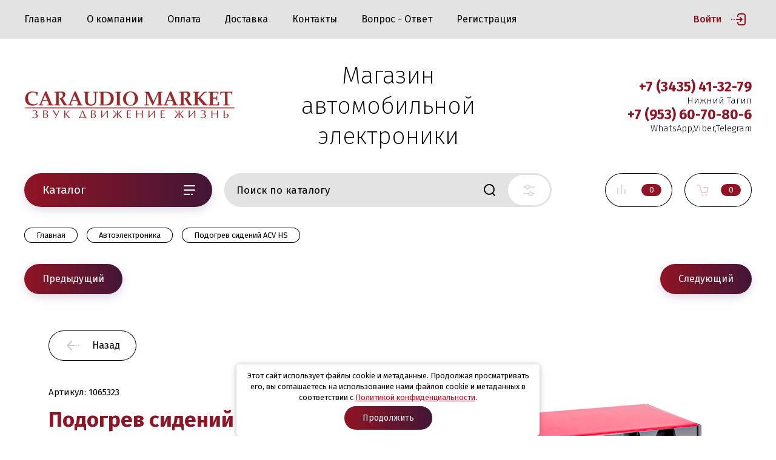

--- FILE ---
content_type: text/html; charset=utf-8
request_url: https://caraudiomarket.ru/magazin/product/podogrev-sidenij-acv-hs
body_size: 32960
content:


			<!doctype html>
<html lang="ru">
<head>
<meta charset="utf-8">
<meta name="robots" content="all"/>
<title>Подогрев сидений ACV HS</title>
<meta name="description" content="Подогрев сидений ACV HS">
<meta name="keywords" content="Подогрев сидений ACV HS">
<meta name="SKYPE_TOOLBAR" content="SKYPE_TOOLBAR_PARSER_COMPATIBLE">
<meta name="viewport" content="width=device-width, initial-scale=1.0, maximum-scale=1.0, user-scalable=no">
<meta name="format-detection" content="telephone=no">
<meta http-equiv="x-rim-auto-match" content="none">

<link rel="stylesheet" href="/g/libs/jqueryui/datepicker/css/jquery-ui.css">
<link rel="stylesheet" href="/g/libs/lightgallery/v1.2.19/lightgallery.css">


<link rel="stylesheet" href="/g/libs/remodal/css/remodal.css">
<link rel="stylesheet" href="/g/libs/remodal/css/remodal-default-theme.css">

<script src="/g/libs/jquery/1.10.2/jquery.min.js" charset="utf-8"></script>
<script src="/g/libs/jqueryui/datepicker/js/jquery-ui.min.js" charset="utf-8"></script>

<!-- Common js -->
	<link rel="stylesheet" href="/g/css/styles_articles_tpl.css">

            <!-- 46b9544ffa2e5e73c3c971fe2ede35a5 -->
            <script src='/shared/s3/js/lang/ru.js'></script>
            <script src='/shared/s3/js/common.min.js'></script>
        <link rel='stylesheet' type='text/css' href='/shared/s3/css/calendar.css' /><link rel='stylesheet' type='text/css' href='/shared/highslide-4.1.13/highslide.min.css'/>
<script type='text/javascript' src='/shared/highslide-4.1.13/highslide-full.packed.js'></script>
<script type='text/javascript'>
hs.graphicsDir = '/shared/highslide-4.1.13/graphics/';
hs.outlineType = null;
hs.showCredits = false;
hs.lang={cssDirection:'ltr',loadingText:'Загрузка...',loadingTitle:'Кликните чтобы отменить',focusTitle:'Нажмите чтобы перенести вперёд',fullExpandTitle:'Увеличить',fullExpandText:'Полноэкранный',previousText:'Предыдущий',previousTitle:'Назад (стрелка влево)',nextText:'Далее',nextTitle:'Далее (стрелка вправо)',moveTitle:'Передвинуть',moveText:'Передвинуть',closeText:'Закрыть',closeTitle:'Закрыть (Esc)',resizeTitle:'Восстановить размер',playText:'Слайд-шоу',playTitle:'Слайд-шоу (пробел)',pauseText:'Пауза',pauseTitle:'Приостановить слайд-шоу (пробел)',number:'Изображение %1/%2',restoreTitle:'Нажмите чтобы посмотреть картинку, используйте мышь для перетаскивания. Используйте клавиши вперёд и назад'};</script>
<link rel="icon" href="/favicon.png" type="image/png">

<link rel='stylesheet' type='text/css' href='/t/images/__csspatch/21/patch.css'/>

<!--s3_require-->
<link rel="stylesheet" href="/g/basestyle/1.0.1/user/user.css" type="text/css"/>
<link rel="stylesheet" href="/g/basestyle/1.0.1/user/user.gray.css" type="text/css"/>
<script type="text/javascript" src="/g/basestyle/1.0.1/user/user.js" async></script>
<!--/s3_require-->
<!-- Common js -->

			
		
		
		
			<link rel="stylesheet" type="text/css" href="/g/shop2v2/default/css/theme.less.css">		
			<script type="text/javascript" src="/g/printme.js"></script>
		<script type="text/javascript" src="/g/shop2v2/default/js/tpl.js"></script>
		<script type="text/javascript" src="/g/shop2v2/default/js/baron.min.js"></script>
		
			<script type="text/javascript" src="/g/shop2v2/default/js/shop2.2.js"></script>
		
	<script type="text/javascript">shop2.init({"productRefs": [],"apiHash": {"getPromoProducts":"cc6d2c3a1cc317c3dd3cb514814817cf","getSearchMatches":"c96b15c2d31a56447e99503c8f4316d0","getFolderCustomFields":"3b824bc1c06ee71414b1ee1d41e428f5","getProductListItem":"702a183878566abc7fe0d107339f42fb","cartAddItem":"e5e56aea708d8d7030e7a1900bc1d42b","cartRemoveItem":"9f3f4e1c0fd57e47edb58e8c6c2878d4","cartUpdate":"6f684b2148a7257b02ee0dca30111329","cartRemoveCoupon":"27b704356940c7c43f4b3150c2da4b8e","cartAddCoupon":"2f268aaceaf384246a612722b1790bbb","deliveryCalc":"b601e9447b34ccd9138df142bf8b271b","printOrder":"4487350b6887b96306573c0e1f2fdcff","cancelOrder":"945f3f7108de4af53e05d52b297db9f4","cancelOrderNotify":"04417f3b3153f2bc9c81f4d525aaab8b","repeatOrder":"07bb5cee896b1d49e2a8b3f7cf2079d0","paymentMethods":"b2974856a26f00221659d33ad325d518","compare":"fbeea43ca6944fac4e70c72b03409126"},"hash": null,"verId": 2405014,"mode": "product","step": "","uri": "/magazin","IMAGES_DIR": "/d/","my": {"show_sections":false,"lazy_load_subpages":false,"price_fa_rouble":true,"buy_alias":"\u0412 \u043a\u043e\u0440\u0437\u0438\u043d\u0443","buy_mod":true,"buy_kind":true,"min_count_in_select":"50","params":"\u041e\u0441\u043e\u0431\u0435\u043d\u043d\u043e\u0441\u0442\u0438"},"shop2_cart_order_payments": 1,"cf_margin_price_enabled": 0,"maps_yandex_key":"","maps_google_key":""});shop2.delivery.deligate = true;</script>
<style type="text/css">.product-item-thumb {width: 450px;}.product-item-thumb .product-image, .product-item-simple .product-image {height: 450px;width: 450px;}.product-item-thumb .product-amount .amount-title {width: 354px;}.product-item-thumb .product-price {width: 400px;}.shop2-product .product-side-l {width: 200px;}.shop2-product .product-image {height: 190px;width: 200px;}.shop2-product .product-thumbnails li {width: 56px;height: 56px;}</style>

<link href="https://fonts.googleapis.com/css?family=Fira+Sans:200,300,400,500,700,800&amp;subset=cyrillic,cyrillic-ext,latin-ext" rel="stylesheet">

<script src="/g/libs/jquery-match-height/0.7.2/jquery.matchHeight.min.js" charset="utf-8"></script>
<script src="/g/libs/jquery-formstyler/1.7.4/jquery.formstyler.min.js" charset="utf-8"></script>
<script src="/g/libs/nouislider/7.0.10/jquery.nouislider.all.min.js" charset="utf-8"></script>
<script src="/g/libs/jquery-responsive-tabs/1.5.1/jquery.responsivetabs.min.js"></script>
<script src="/g/libs/lightgallery/v1.2.19/lightgallery.js" charset="utf-8"></script>
<script src="/g/libs/jquery-bgdsize/jquery.bgdsize.js" charset="utf-8"></script>
<script src="/g/libs/jquery-slick/1.6.0/slick.min.js" charset="utf-8"></script>
<script src="/g/libs/remodal/js/remodal.js" charset="utf-8"></script>
<script src="/g/libs/flexmenu/1.4.2/flexmenu.min.js"></script>
<script src="/g/libs/jquery-columnizer/jquery.columnizer.min.js"></script>
<script src="/g/templates/shop2/2.79.2/js/animit.js"></script>
<script src="/g/templates/shop2/2.79.2/js/waslide.js"></script>

<script src="/g/templates/shop2/2.97.2/js/s3.form.js" charset="utf-8"></script>
<script src="/t/v865/images/js/shop_main.js" charset="utf-8"></script>

    <link rel="stylesheet" href="/g/templates/shop2/2.97.2/css/themes/theme0/theme.scss.css">
<link rel="stylesheet" href="/g/templates/shop2/2.97.2/css/gr-corrections.css">



<!--[if lt IE 10]>
<script src="/g/libs/ie9-svg-gradient/0.0.1/ie9-svg-gradient.min.js"></script>
<script src="/g/libs/jquery-placeholder/2.0.7/jquery.placeholder.min.js"></script>
<script src="/g/libs/jquery-textshadow/0.0.1/jquery.textshadow.min.js"></script>
<script src="/g/s3/misc/ie/0.0.1/ie.js"></script>
<![endif]-->
<!--[if lt IE 9]>
<script src="/g/libs/html5shiv/html5.js"></script>
<![endif]-->

<link rel="stylesheet" href="/t/v865/images/css/bdr_styles.scss.css">
<link rel="stylesheet" href="/t/v865/images/css/site_addons.scss.css">
<link rel="stylesheet" href="/t/v865/images/site.addons.scss.css">
</head>
<body class="site" style="--selec_col: #000000">
	
	<div class="mobile-nav">
		<div class="mobile-nav__inner">
			<span class="close-button"><span>Закрыть</span></span>
			<div class="mobile-nav__title">Каталог</div>
			<div class="mobile-nav__folders"></div>
			<div class="mobile-nav__menu"></div>
		</div>
	</div>

	<div class="site__wrapper remodal-bg">

		<header role="banner" class="site-header">
			<div class="site-header__fixed-bg"></div>
			<div class="site-header__nav">


				<div class="site-nav">
					
	        
    
    
    <ul class="site-nav__menu menu-default ">
        
    	    						
									
                            
		                        
                     	    		    		            
                            <li  class=" has opened active">
                    <a  href="/magazin" style="--hover_color_two: #901424;--hover_color_thre: ">Главная</a>
                        
                
    	    						
									
                            
		                                                <ul class="level-2">
                                        
                     	    		    		            
                            <li class=" has ">
                    <a href="https://caraudiomarket.ru/magazin/folder/avto-signalizatsii" style="--hover_color: #901424;--hover_color_thre: ">Автосигнализации</a>
                        
                
    								
									
                            
		                                                <ul class="level-3">
                                        
                     	    		    		            
                            <li class="  ">
                    <a href="https://caraudiomarket.ru/magazin/folder/bez-obratnoy-svyazi" style="--hover_color: #901424;--hover_color_thre: ">без обратной связи</a>
                        
                
    								
									
                            
		                                                </li>
                                                            
                     	    		    		            
                            <li class="  ">
                    <a href="https://caraudiomarket.ru/magazin/folder/s-obratnoy-svyazyu" style="--hover_color: #901424;--hover_color_thre: ">с обратной связью</a>
                        
                
    								
									
                            
		                                                </li>
                                                            
                     	    		    		            
                            <li class="  ">
                    <a href="https://caraudiomarket.ru/magazin/folder/s-distantsionnym-zapuskom" style="--hover_color: #901424;--hover_color_thre: ">с дистанционным запуском</a>
                        
                
    								
									
                            
		                                                </li>
                                                            
                     	    		    		            
                            <li class="  ">
                    <a href="https://caraudiomarket.ru/magazin/folder/motosignalizatsii" style="--hover_color: #901424;--hover_color_thre: ">мотосигнализации</a>
                        
                
    								
									
                            
		                                                </li>
                                                            
                     	    		    		            
                            <li class="  ">
                    <a href="https://caraudiomarket.ru/magazin/folder/immobilayzery" style="--hover_color: #901424;--hover_color_thre: ">иммобилайзеры</a>
                        
                
    								
									
                            
		                                                </li>
                                                            
                     	    		    		            
                            <li class="  ">
                    <a href="https://caraudiomarket.ru/magazin/folder/mayaki-gsm-gps-moduli" style="--hover_color: #901424;--hover_color_thre: ">маяки/GSM/GPS модули</a>
                        
                
    	    						
									
                            
		                                                </li>
                                                            
                     	    		    		            
                            <li class=" has ">
                    <a href="https://caraudiomarket.ru/magazin/folder/aksessuary-dlya-signalizatsiy" style="--hover_color: #901424;--hover_color_thre: ">аксессуары для сигнализаций</a>
                        
                
    								
									
                            
		                                                <ul class="level-4">
                                        
                     	    		    		            
                            <li class="  ">
                    <a href="https://caraudiomarket.ru/magazin/folder/breloki" style="--hover_color: #901424;--hover_color_thre: ">Брелоки</a>
                        
                
    								
									
                            
		                                                </li>
                                                            
                     	    		    		            
                            <li class="  ">
                    <a href="https://caraudiomarket.ru/magazin/folder/batarejki" style="--hover_color: #901424;--hover_color_thre: ">Батарейки</a>
                        
                
    								
									
                            
		                                                </li>
                                                            
                     	    		    		            
                            <li class="  ">
                    <a href="https://caraudiomarket.ru/magazin/folder/chehly" style="--hover_color: #901424;--hover_color_thre: ">Чехлы</a>
                        
                
    								
									
                            
		                                                </li>
                                                            
                     	    		    		            
                            <li class="  ">
                    <a href="https://caraudiomarket.ru/magazin/folder/displei" style="--hover_color: #901424;--hover_color_thre: ">Дисплеи</a>
                        
                
    								
									
                            
		                                                </li>
                                                            
                     	    		    		            
                            <li class="  ">
                    <a href="https://caraudiomarket.ru/magazin/folder/shlejfy" style="--hover_color: #901424;--hover_color_thre: ">Шлейфы</a>
                        
                
    								
									
                            
		                                                </li>
                                                            
                     	    		    		            
                            <li class="  ">
                    <a href="https://caraudiomarket.ru/magazin/folder/remont-brelokov" style="--hover_color: #901424;--hover_color_thre: ">Ремонт брелоков</a>
                        
                
    	    						
									
                            
		                                                </li>
                                            </ul></li>
                                            </ul></li>
                                                            
                     	    		    		            
                            <li class=" has ">
                    <a href="https://caraudiomarket.ru/magazin/folder/radar-detektory" style="--hover_color: #901424;--hover_color_thre: ">Радар-Детекторы</a>
                        
                
    								
									
                            
		                                                <ul class="level-3">
                                        
                     	    		    		            
                            <li class="  ">
                    <a href="https://caraudiomarket.ru/magazin/folder/kombo-ustroystva" style="--hover_color: #901424;--hover_color_thre: ">Комбо-устройства</a>
                        
                
    	    						
									
                            
		                                                </li>
                                            </ul></li>
                                                            
                     	    		    		            
                            <li class=" has ">
                    <a href="https://caraudiomarket.ru/magazin/folder/transpondery" style="--hover_color: #901424;--hover_color_thre: ">Транспондеры</a>
                        
                
    								
									
                            
		                                                <ul class="level-3">
                                        
                     	    		    		            
                            <li class="  ">
                    <a href="https://caraudiomarket.ru/magazin/folder/dlya-kopirovaniya-klonirovaniya" style="--hover_color: #901424;--hover_color_thre: ">Для копирования/Клонирования</a>
                        
                
    								
									
                            
		                                                </li>
                                                            
                     	    		    		            
                            <li class="  ">
                    <a href="https://caraudiomarket.ru/magazin/folder/novyye-ne-podgotovlennyye" style="--hover_color: #901424;--hover_color_thre: ">Новые/Не подготовленные</a>
                        
                
    								
									
                            
		                                                </li>
                                                            
                     	    		    		            
                            <li class="  ">
                    <a href="https://caraudiomarket.ru/magazin/folder/podgotovlennyye-pod-zapis" style="--hover_color: #901424;--hover_color_thre: ">Подготовленные под запись</a>
                        
                
    	    						
									
                            
		                                                </li>
                                            </ul></li>
                                                            
                     	    		    		            
                            <li class=" has ">
                    <a href="https://caraudiomarket.ru/magazin/folder/videoregistratory" style="--hover_color: #901424;--hover_color_thre: ">Видеорегистраторы</a>
                        
                
    								
									
                            
		                                                <ul class="level-3">
                                        
                     	    		    		            
                            <li class="  ">
                    <a href="https://caraudiomarket.ru/magazin/folder/karty-pamyati" style="--hover_color: #901424;--hover_color_thre: ">Карты памяти</a>
                        
                
    	    						
									
                            
		                                                </li>
                                            </ul></li>
                                                            
                     	    		    		            
                            <li class=" has ">
                    <a href="https://caraudiomarket.ru/magazin/folder/avtozvuk" style="--hover_color: #901424;--hover_color_thre: ">Автозвук</a>
                        
                
    	    						
									
                            
		                                                <ul class="level-3">
                                        
                     	    		    		            
                            <li class=" has ">
                    <a href="https://caraudiomarket.ru/magazin/folder/akustika" style="--hover_color: #901424;--hover_color_thre: ">Акустика</a>
                        
                
    								
									
                            
		                                                <ul class="level-4">
                                        
                     	    		    		            
                            <li class="  ">
                    <a href="https://caraudiomarket.ru/magazin/folder/grili-i-setki" style="--hover_color: #901424;--hover_color_thre: ">Грили и сетки</a>
                        
                
    								
									
                            
		                                                </li>
                                                            
                     	    		    		            
                            <li class="  ">
                    <a href="https://caraudiomarket.ru/magazin/folder/podiumy-i-kolca" style="--hover_color: #901424;--hover_color_thre: ">Подиумы и кольца</a>
                        
                
    	    						
									
                            
		                                                </li>
                                            </ul></li>
                                                            
                     	    		    		            
                            <li class=" has ">
                    <a href="https://caraudiomarket.ru/magazin/folder/kabeli" style="--hover_color: #901424;--hover_color_thre: ">Кабели</a>
                        
                
    								
									
                            
		                                                <ul class="level-4">
                                        
                     	    		    		            
                            <li class="  ">
                    <a href="https://caraudiomarket.ru/magazin/folder/akusticheskie-kabeli" style="--hover_color: #901424;--hover_color_thre: ">Акустические кабели</a>
                        
                
    								
									
                            
		                                                </li>
                                                            
                     	    		    		            
                            <li class="  ">
                    <a href="https://caraudiomarket.ru/magazin/folder/komplekty-provodov" style="--hover_color: #901424;--hover_color_thre: ">Комплекты проводов</a>
                        
                
    								
									
                            
		                                                </li>
                                                            
                     	    		    		            
                            <li class="  ">
                    <a href="https://caraudiomarket.ru/magazin/folder/mezhblochnye-kabeli" style="--hover_color: #901424;--hover_color_thre: ">Межблочные кабели</a>
                        
                
    								
									
                            
		                                                </li>
                                                            
                     	    		    		            
                            <li class="  ">
                    <a href="https://caraudiomarket.ru/magazin/folder/opletka-kabelnaya" style="--hover_color: #901424;--hover_color_thre: ">Оплетка кабельная</a>
                        
                
    								
									
                            
		                                                </li>
                                                            
                     	    		    		            
                            <li class="  ">
                    <a href="https://caraudiomarket.ru/magazin/folder/silovye-kabeli" style="--hover_color: #901424;--hover_color_thre: ">Силовые кабели</a>
                        
                
    	    						
									
                            
		                                                </li>
                                            </ul></li>
                                                            
                     	    		    		            
                            <li class=" has ">
                    <a href="https://caraudiomarket.ru/magazin/folder/klemmy" style="--hover_color: #901424;--hover_color_thre: ">Клеммы</a>
                        
                
    								
									
                            
		                                                <ul class="level-4">
                                        
                     	    		    		            
                            <li class="  ">
                    <a href="https://caraudiomarket.ru/magazin/folder/akkumulyatornye-klemmy" style="--hover_color: #901424;--hover_color_thre: ">Аккумуляторные клеммы</a>
                        
                
    								
									
                            
		                                                </li>
                                                            
                     	    		    		            
                            <li class="  ">
                    <a href="https://caraudiomarket.ru/magazin/folder/akusticheskie-klemmy" style="--hover_color: #901424;--hover_color_thre: ">Акустические клеммы</a>
                        
                
    								
									
                            
		                                                </li>
                                                            
                     	    		    		            
                            <li class="  ">
                    <a href="https://caraudiomarket.ru/magazin/folder/sabvufernye-klemmy" style="--hover_color: #901424;--hover_color_thre: ">Сабвуферные клеммы</a>
                        
                
    								
									
                            
		                                                </li>
                                                            
                     	    		    		            
                            <li class="  ">
                    <a href="https://caraudiomarket.ru/magazin/folder/silovye-klemmy" style="--hover_color: #901424;--hover_color_thre: ">Силовые клеммы</a>
                        
                
    								
									
                            
		                                                </li>
                                            </ul></li>
                                                            
                     	    		    		            
                            <li class="  ">
                    <a href="https://caraudiomarket.ru/magazin/folder/kolby-i-predohraniteli/p/1" style="--hover_color: #901424;--hover_color_thre: ">Колбы и предохранители</a>
                        
                
    								
									
                            
		                                                </li>
                                                            
                     	    		    		            
                            <li class="  ">
                    <a href="https://caraudiomarket.ru/magazin/folder/krossovery" style="--hover_color: #901424;--hover_color_thre: ">Кроссоверы</a>
                        
                
    								
									
                            
		                                                </li>
                                                            
                     	    		    		            
                            <li class="  ">
                    <a href="https://caraudiomarket.ru/magazin/folder/magnitoly" style="--hover_color: #901424;--hover_color_thre: ">Магнитолы</a>
                        
                
    	    						
									
                            
		                                                </li>
                                                            
                     	    		    		            
                            <li class=" has ">
                    <a href="https://caraudiomarket.ru/magazin/folder/sabvufery" style="--hover_color: #901424;--hover_color_thre: ">Сабвуферы</a>
                        
                
    								
									
                            
		                                                <ul class="level-4">
                                        
                     	    		    		            
                            <li class="  ">
                    <a href="https://caraudiomarket.ru/magazin/folder/grili-i-setki-2" style="--hover_color: #901424;--hover_color_thre: ">Грили и сетки</a>
                        
                
    								
									
                            
		                                                </li>
                                            </ul></li>
                                                            
                     	    		    		            
                            <li class="  ">
                    <a href="https://caraudiomarket.ru/magazin/folder/usiliteli" style="--hover_color: #901424;--hover_color_thre: ">Усилители</a>
                        
                
    								
									
                            
		                                                </li>
                                                            
                     	    		    		            
                            <li class="  ">
                    <a href="https://caraudiomarket.ru/magazin/folder/shumopodaviteli" style="--hover_color: #901424;--hover_color_thre: ">Шумоподавители</a>
                        
                
    								
									
                            
		                                                </li>
                                                            
                     	    		    		            
                            <li class="  ">
                    <a href="https://caraudiomarket.ru/magazin/folder/konvertery-urovnya-signala" style="--hover_color: #901424;--hover_color_thre: ">Конвертеры уровня сигнала</a>
                        
                
    	    						
									
                            
		                                                </li>
                                            </ul></li>
                                                            
                     	    		    		            
                            <li class=" has ">
                    <a href="https://caraudiomarket.ru/magazin/folder/avtoelektronika" style="--hover_color: #901424;--hover_color_thre: ">Автоэлектроника</a>
                        
                
    								
									
                            
		                                                <ul class="level-3">
                                        
                     	    		    		            
                            <li class="  ">
                    <a href="https://caraudiomarket.ru/magazin/folder/antenny" style="--hover_color: #901424;--hover_color_thre: ">Антенны</a>
                        
                
    								
									
                            
		                                                </li>
                                                            
                     	    		    		            
                            <li class="  ">
                    <a href="https://caraudiomarket.ru/magazin/folder/kamery-zadnego-vida" style="--hover_color: #901424;--hover_color_thre: ">Камеры заднего вида</a>
                        
                
    								
									
                            
		                                                </li>
                                                            
                     	    		    		            
                            <li class="  ">
                    <a href="https://caraudiomarket.ru/magazin/folder/monitory" style="--hover_color: #901424;--hover_color_thre: ">Мониторы</a>
                        
                
    								
									
                            
		                                                </li>
                                                            
                     	    		    		            
                            <li class="  ">
                    <a href="https://caraudiomarket.ru/magazin/folder/datchiki-parkovki" style="--hover_color: #901424;--hover_color_thre: ">Датчики парковки</a>
                        
                
    	    						
									
                            
		                                                </li>
                                            </ul></li>
                                                            
                     	    		    		            
                            <li class=" has ">
                    <a href="https://caraudiomarket.ru/magazin/folder/avtoaksessuary" style="--hover_color: #901424;--hover_color_thre: ">Автоаксессуары</a>
                        
                
    								
									
                            
		                                                <ul class="level-3">
                                        
                     	    		    		            
                            <li class="  ">
                    <a href="https://caraudiomarket.ru/magazin/folder/razvetviteli-prikurivatelya" style="--hover_color: #901424;--hover_color_thre: ">Разветвители прикуривателя</a>
                        
                
    								
									
                            
		                                                </li>
                                                            
                     	    		    		            
                            <li class="  ">
                    <a href="https://caraudiomarket.ru/magazin/folder/magnitnye-derzhateli" style="--hover_color: #901424;--hover_color_thre: ">Магнитные держатели</a>
                        
                
    								
									
                            
		                                                </li>
                                                            
                     	    		    		            
                            <li class="  ">
                    <a href="https://caraudiomarket.ru/magazin/folder/otdelochnye-materialy" style="--hover_color: #901424;--hover_color_thre: ">Отделочные материалы</a>
                        
                
    	    						
									
                            
		                                                </li>
                                            </ul></li>
                                                            
                     	    		    		            
                            <li class=" has ">
                    <a href="https://caraudiomarket.ru/magazin/folder/shumoizolyaciya" style="--hover_color: #901424;--hover_color_thre: ">Шумоизоляция</a>
                        
                
    								
									
                            
		                                                <ul class="level-3">
                                        
                     	    		    		            
                            <li class="  ">
                    <a href="https://caraudiomarket.ru/magazin/folder/valiki-prikatochnye" style="--hover_color: #901424;--hover_color_thre: ">Валики прикаточные</a>
                        
                
    								
									
                            
		                                                </li>
                                                            
                     	    		    		            
                            <li class="  ">
                    <a href="https://caraudiomarket.ru/magazin/folder/vibropogloshchayushchie-miaterialy" style="--hover_color: #901424;--hover_color_thre: ">Виброизоляция</a>
                        
                
    								
									
                            
		                                                </li>
                                                            
                     	    		    		            
                            <li class="  ">
                    <a href="https://caraudiomarket.ru/magazin/folder/zvukoizolyaciya" style="--hover_color: #901424;--hover_color_thre: ">Звукоизоляция</a>
                        
                
    								
									
                            
		                                                </li>
                                                            
                     	    		    		            
                            <li class="  ">
                    <a href="https://caraudiomarket.ru/magazin/folder/antiskrip" style="--hover_color: #901424;--hover_color_thre: ">Антискрип</a>
                        
                
    								
									
                            
		                                                </li>
                                                            
                     	    		    		            
                            <li class="  ">
                    <a href="https://caraudiomarket.ru/magazin/folder/teploizolyaciya" style="--hover_color: #901424;--hover_color_thre: ">Теплоизоляция</a>
                        
                
    	    						
									
                            
		                                                </li>
                                            </ul></li>
                                            </ul></li>
                                                            
                     	    		    		            
                            <li  class=" has">
                    <a  href="/o-kompanii" style="--hover_color_two: #901424;--hover_color_thre: ">О компании</a>
                        
                
    								
									
                            
		                                                <ul class="level-2">
                                        
                     	    		    		            
                            <li class="  ">
                    <a href="/otzyvy" style="--hover_color: #901424;--hover_color_thre: ">Отзывы</a>
                        
                
    								
									
                            
		                                                </li>
                                                            
                     	    		    		            
                            <li class="  ">
                    <a href="/news" style="--hover_color: #901424;--hover_color_thre: ">Новости</a>
                        
                
    								
									
                            
		                                                </li>
                                                            
                     	    		    		            
                            <li class="  ">
                    <a href="/napishite-nam" style="--hover_color: #901424;--hover_color_thre: ">Напишите нам</a>
                        
                
    								
									
                            
		                                                </li>
                                            </ul></li>
                                                            
                     	    		    		            
                            <li  class="">
                    <a  href="/oplata" style="--hover_color_two: #901424;--hover_color_thre: ">Оплата</a>
                        
                
    								
									
                            
		                                                </li>
                                                            
                     	    		    		            
                            <li  class="">
                    <a  href="/dostavka" style="--hover_color_two: #901424;--hover_color_thre: ">Доставка</a>
                        
                
    								
									
                            
		                                                </li>
                                                            
                     	    		    		            
                            <li  class="">
                    <a  href="/kontakty" style="--hover_color_two: #901424;--hover_color_thre: ">Контакты</a>
                        
                
    								
									
                            
		                                                </li>
                                                            
                     	    		    		            
                            <li  class="">
                    <a  href="/magazin/product1" style="--hover_color_two: #901424;--hover_color_thre: ">Вопрос - Ответ</a>
                        
                
    								
									
                            
		                                                </li>
                                                            
                     	    		    		            
                            <li  class="">
                    <a  href="/registraciya" style="--hover_color_two: #901424;--hover_color_thre: ">Регистрация</a>
                        
                </li></ul>
    					<a class="site-nav__login" href="#login-form">Войти</a>
				</div>
			</div>
			<div class="site-header__top">
				<div class="site-header__top_inner">
					<div class="site-header__intro">
													<div class="site-header__logo">
																								<a href="https://caraudiomarket.ru">
									<img src="/thumb/2/yPY5rDqco6h2rkpTaoQoKg/349c51/d/snimok_123.png" alt="" />
								</a>
							</div>
																	</div>
											<div class="site-header__desc">
							Магазин автомобильной электроники
						</div>
																<div class="site-header__contacts">
							<a class="site-header__contacts-btn" href="#contacts">&nbsp;</a>
							<div class="header-phones">
																<div class="header-phones__item">
																			<div class="header-phones__phone">
											<div>
												<a href="tel:+73435413279">+7 (3435) 41-32-79</a>
											</div>
										</div>
																												<div class="header-phones__desc">Нижний Тагил</div>
																	</div>
																<div class="header-phones__item">
																			<div class="header-phones__phone">
											<div>
												<a href="tel:+79536070806">+7 (953) 60-70-80-6</a>
											</div>
										</div>
																												<div class="header-phones__desc">WhatsApp,Viber,Telegram</div>
																	</div>
															</div>
						</div>
									</div>
			</div>
			<div class="site-header__bottom">
				<div class="site-header__bottom_wrap">
					<div class="site-header__bottom_inner">
						<div class="site-header__bottom_left">
							<a href="#folders" class="catalog-btn">
								Каталог							</a>
							<span class="catalog-btn-mobile">&nbsp;</span>
						</div>
						<div class="site-header__bottom_mid">
							<nav class="site-search">
																
																<script>
	var shop2SmartSearchSettings = {
		shop2_currency: 'руб.'
	}
</script>


<div id="search-app" class="hide_search_popup" v-on-clickaway="resetData">
	
	
	<script>
		$(function(){
			$.ajax({
			    url: "/-/x-api/v1/public/?method=shop2/getProductsBySearchMatches",
			    dataType: "JSON",
			    data: {
			        param: {
			            s: {
			                price: {
			                    min: 0
			                }
			            }
			        }
			    },
			    success: (response) => {
			        if (response.result.success) {
			            allProductsAmount = response.result.found;
			            $('.search-block__form .search-block__input').attr("placeholder", "Поиск среди " + allProductsAmount + " товаров");
			        }
			    }
			});
		});
	</script>


	<form action="/magazin/search" enctype="multipart/form-data" id="smart-search-block" class="text_search">
		<div class="form-inner">
			<input type="hidden" name="gr_smart_search" value="1">
			<label>
				<input autocomplete="off" placeholder="Поиск по каталогу" v-model="search_query" v-on:keyup="searchStart" type="text" name="search_text" class="search-block__input" id="shop2-name">
				
			</label>
			<button class="search-block__btn">Найти</button>
		    {*<div class="search-block__popup" data-remodal-target="search-form">&nbsp;</div>*}
	    	<a href="#search-form" class="site-search__popup">&nbsp;</a>
		</div>
	<re-captcha data-captcha="recaptcha"
     data-name="captcha"
     data-sitekey="6LddAuIZAAAAAAuuCT_s37EF11beyoreUVbJlVZM"
     data-lang="ru"
     data-rsize="invisible"
     data-type="image"
     data-theme="light"></re-captcha></form>
	<div id="search-result" class="custom-scroll scroll-width-thin scroll" v-if="(foundsProduct + foundsFolders + foundsVendors) > 0" v-cloak>
		<div class="search-result-top">
			<div class="search-result-left" v-if="foundsProduct > 0">
				<div class="result-products">
					<div class="products-search-title">Товары <span>{{foundsProduct}}</span></div>
					<div class="product-items">
						<div class="product-item" v-for='product in products'>
							<a v-bind:href="'/'+product.alias"></a>
							<div class="product-image" v-if="product.image_url">
								<a v-bind:href="'/'+product.alias">
									<img v-bind:src="product.image_url" v-bind:alt="product.name" v-bind:title="product.name">
								</a>
							</div>
							
							<div class="product-image no-image" v-else>
								<a v-bind:href="'/'+product.alias"></a>
							</div>
							
							<div class="product-text">
								<div class="product-name"><a v-bind:href="'/'+product.alias">{{product.name}}</a></div>
								<div class="product-text-price">
									<div class="price-old" v-if="product.price_old > 0"><strong>{{product.price_old}}</strong> <span>{{shop2SmartSearchSettings.shop2_currency}}</span></div>
									<div class="price"><strong>{{product.price}}</strong> <span>{{shop2SmartSearchSettings.shop2_currency}}</span></div>
								</div>
							</div>
						</div>
					</div>
				</div>
			</div>
			<div class="search-result-right" v-if="foundsFolders > 0 || foundsVendors > 0">
				<div class="result-folders" v-if="foundsFolders > 0">
					<div class="folders-search-title">Категории <span>{{foundsFolders}}</span></div>
					<div class="folder-items">
						<div class="folder-item" v-for="folder in foldersSearch">
							<a v-bind:href="'/'+folder.alias" class="found-folder"><span>{{folder.folder_name}}</span></a>
						</div>
					</div>
				</div>
				
			</div>
		</div>
		<div class="search-result-bottom">
			<span class="search-result-btn"><span>Все результаты</span></span>
		</div>
	</div>
</div>



<script> 
var shop2SmartSearch = {
		folders: [{"folder_id":"37699100","folder_name":"","tree_id":"29023100","_left":"1","_right":"170","_level":"0","hidden":"0","items":4,"alias":"magazin\/folder\/37699100","page_url":"\/magazin","exporter:share\/yandex_market":1,"exporter:folders:share\/yandex_market":0},{"folder_id":"219240507","folder_name":"\u043d\u043e\u0432\u044b\u0435 \u043f\u043e\u0437\u0438\u0446\u0438\u0438","tree_id":"29023100","_left":"2","_right":"3","_level":"1","hidden":"0","items":457,"alias":"folder\/novye-pozicii","page_url":"\/magazin","exporter:share\/yandex_market":false,"image":null,"exporter:folders:share\/yandex_market":"0"},{"folder_id":"38127100","folder_name":"\u0410\u0432\u0442\u043e\u0441\u0438\u0433\u043d\u0430\u043b\u0438\u0437\u0430\u0446\u0438\u0438","tree_id":"29023100","_left":"4","_right":"41","_level":"1","hidden":"0","items":178,"alias":"magazin\/folder\/avto-signalizatsii","page_url":"\/magazin","exporter:share\/yandex_market":1,"image":null,"exporter:folders:share\/yandex_market":""},{"folder_id":"38127300","folder_name":"\u0431\u0435\u0437 \u043e\u0431\u0440\u0430\u0442\u043d\u043e\u0439 \u0441\u0432\u044f\u0437\u0438","tree_id":"29023100","_left":"5","_right":"6","_level":"2","hidden":"0","items":7,"alias":"magazin\/folder\/bez-obratnoy-svyazi","page_url":"\/magazin","image":null,"exporter:share\/yandex_market":1,"exporter:folders:share\/yandex_market":0},{"folder_id":"38136300","folder_name":"\u0441 \u043e\u0431\u0440\u0430\u0442\u043d\u043e\u0439 \u0441\u0432\u044f\u0437\u044c\u044e","tree_id":"29023100","_left":"7","_right":"8","_level":"2","hidden":"0","items":20,"alias":"magazin\/folder\/s-obratnoy-svyazyu","page_url":"\/magazin","image":null,"exporter:share\/yandex_market":1,"exporter:folders:share\/yandex_market":0},{"folder_id":"38136500","folder_name":"\u0441 \u0434\u0438\u0441\u0442\u0430\u043d\u0446\u0438\u043e\u043d\u043d\u044b\u043c \u0437\u0430\u043f\u0443\u0441\u043a\u043e\u043c","tree_id":"29023100","_left":"9","_right":"10","_level":"2","hidden":"0","items":41,"alias":"magazin\/folder\/s-distantsionnym-zapuskom","page_url":"\/magazin","image":null,"exporter:share\/yandex_market":1,"exporter:folders:share\/yandex_market":0},{"folder_id":"44645700","folder_name":"\u043c\u043e\u0442\u043e\u0441\u0438\u0433\u043d\u0430\u043b\u0438\u0437\u0430\u0446\u0438\u0438","tree_id":"29023100","_left":"11","_right":"12","_level":"2","hidden":"0","items":"2","alias":"magazin\/folder\/motosignalizatsii","page_url":"\/magazin","image":null,"exporter:share\/yandex_market":1,"exporter:folders:share\/yandex_market":0},{"folder_id":"44645900","folder_name":"\u0438\u043c\u043c\u043e\u0431\u0438\u043b\u0430\u0439\u0437\u0435\u0440\u044b","tree_id":"29023100","_left":"13","_right":"14","_level":"2","hidden":"0","items":5,"alias":"magazin\/folder\/immobilayzery","page_url":"\/magazin","image":null,"exporter:share\/yandex_market":1,"exporter:folders:share\/yandex_market":0},{"folder_id":"44646100","folder_name":"\u043c\u0430\u044f\u043a\u0438\/GSM\/GPS \u043c\u043e\u0434\u0443\u043b\u0438","tree_id":"29023100","_left":"15","_right":"16","_level":"2","hidden":"0","items":14,"alias":"magazin\/folder\/mayaki-gsm-gps-moduli","page_url":"\/magazin","image":null,"exporter:share\/yandex_market":1,"exporter:folders:share\/yandex_market":0},{"folder_id":"44663900","folder_name":"\u0410\u043a\u0441\u0435\u0441\u0441\u0443\u0430\u0440\u044b \u0434\u043b\u044f \u0441\u0438\u0433\u043d\u0430\u043b\u0438\u0437\u0430\u0446\u0438\u0439","tree_id":"29023100","_left":"17","_right":"40","_level":"2","hidden":"0","items":489,"alias":"magazin\/folder\/aksessuary-dlya-signalizatsiy","page_url":"\/magazin","image":null,"folder_yandex":"","exporter:share\/yandex_market":1,"exporter:folders:share\/yandex_market":""},{"folder_id":"61395300","folder_name":"\u0431\u0440\u0435\u043b\u043e\u043a\u0438","tree_id":"29023100","_left":"18","_right":"19","_level":"3","hidden":"0","items":40,"alias":"magazin\/folder\/breloki","page_url":"\/magazin","image":null,"folder_yandex":"","exporter:share\/yandex_market":1,"exporter:folders:share\/yandex_market":""},{"folder_id":"124038500","folder_name":"\u0431\u0430\u0442\u0430\u0440\u0435\u0439\u043a\u0438","tree_id":"29023100","_left":"20","_right":"21","_level":"3","hidden":"0","items":21,"alias":"magazin\/folder\/batarejki","page_url":"\/magazin","image":null,"folder_yandex":"","exporter:share\/yandex_market":1,"exporter:folders:share\/yandex_market":""},{"folder_id":"107493900","folder_name":"\u0434\u0438\u0441\u043f\u043b\u0435\u0438","tree_id":"29023100","_left":"22","_right":"23","_level":"3","hidden":"0","items":64,"alias":"magazin\/folder\/displei","page_url":"\/magazin","image":null,"folder_yandex":"","exporter:share\/yandex_market":1,"exporter:folders:share\/yandex_market":""},{"folder_id":"142344700","folder_name":"\u0437\u0430\u043c\u043a\u0438 \u043a\u0430\u043f\u043e\u0442\u0430","tree_id":"29023100","_left":"24","_right":"25","_level":"3","hidden":"0","items":"2","alias":"magazin\/folder\/zamki-kapota","page_url":"\/magazin","image":null,"folder_yandex":"","exporter:share\/yandex_market":1,"exporter:folders:share\/yandex_market":""},{"folder_id":"125780500","folder_name":"\u043a\u043d\u043e\u043f\u043a\u0438","tree_id":"29023100","_left":"26","_right":"27","_level":"3","hidden":"0","items":12,"alias":"magazin\/folder\/knopki","page_url":"\/magazin","image":null,"folder_yandex":"","exporter:share\/yandex_market":1,"exporter:folders:share\/yandex_market":""},{"folder_id":"125782100","folder_name":"\u043a\u043e\u0440\u043f\u0443\u0441\u0430","tree_id":"29023100","_left":"28","_right":"29","_level":"3","hidden":"0","items":30,"alias":"magazin\/folder\/korpusa","page_url":"\/magazin","image":null,"folder_yandex":"","exporter:share\/yandex_market":1,"exporter:folders:share\/yandex_market":""},{"folder_id":"130667300","folder_name":"\u0440\u0430\u0441\u0445\u043e\u0434\u043d\u044b\u0435 \u043c\u0430\u0442\u0435\u0440\u0438\u0430\u043b\u044b","tree_id":"29023100","_left":"30","_right":"31","_level":"3","hidden":"0","items":55,"alias":"magazin\/folder\/konceviki","page_url":"\/magazin","image":null,"folder_yandex":"","exporter:share\/yandex_market":1,"exporter:folders:share\/yandex_market":""},{"folder_id":"125598500","folder_name":"\u0440\u0435\u043c\u043e\u043d\u0442 \u0431\u0440\u0435\u043b\u043e\u043a\u043e\u0432","tree_id":"29023100","_left":"32","_right":"33","_level":"3","hidden":"0","items":6,"alias":"magazin\/folder\/remont-brelokov","page_url":"\/magazin","image":null,"folder_yandex":"","exporter:share\/yandex_market":1,"exporter:folders:share\/yandex_market":""},{"folder_id":"125772300","folder_name":"\u0441\u0442\u0435\u043a\u043b\u0430","tree_id":"29023100","_left":"34","_right":"35","_level":"3","hidden":"0","items":16,"alias":"magazin\/folder\/stekla","page_url":"\/magazin","image":null,"folder_yandex":"","exporter:share\/yandex_market":1,"exporter:folders:share\/yandex_market":""},{"folder_id":"106123900","folder_name":"\u0447\u0435\u0445\u043b\u044b","tree_id":"29023100","_left":"36","_right":"37","_level":"3","hidden":"0","items":219,"alias":"magazin\/folder\/chehly","page_url":"\/magazin","image":null,"folder_yandex":"","exporter:share\/yandex_market":1,"exporter:folders:share\/yandex_market":""},{"folder_id":"123692300","folder_name":"\u0448\u043b\u0435\u0439\u0444\u044b","tree_id":"29023100","_left":"38","_right":"39","_level":"3","hidden":"0","items":3,"alias":"magazin\/folder\/shlejfy","page_url":"\/magazin","image":null,"folder_yandex":"","exporter:share\/yandex_market":1,"exporter:folders:share\/yandex_market":""},{"folder_id":"51233900","folder_name":"\u0410\u0432\u0442\u043e\u0437\u0432\u0443\u043a","tree_id":"29023100","_left":"42","_right":"91","_level":"1","hidden":"0","items":1466,"alias":"magazin\/folder\/avtozvuk","page_url":"\/magazin","image":null,"exporter:share\/yandex_market":1,"exporter:folders:share\/yandex_market":0},{"folder_id":"51234700","folder_name":"\u0410\u043a\u0443\u0441\u0442\u0438\u043a\u0430","tree_id":"29023100","_left":"43","_right":"48","_level":"2","hidden":"0","items":461,"alias":"magazin\/folder\/akustika","page_url":"\/magazin","image":null,"exporter:share\/yandex_market":1,"exporter:folders:share\/yandex_market":0},{"folder_id":"59991500","folder_name":"\u0413\u0440\u0438\u043b\u0438 \u0438 \u0441\u0435\u0442\u043a\u0438","tree_id":"29023100","_left":"44","_right":"45","_level":"3","hidden":"0","items":26,"alias":"magazin\/folder\/grili-i-setki","page_url":"\/magazin","image":null,"exporter:share\/yandex_market":1,"exporter:folders:share\/yandex_market":0},{"folder_id":"59991300","folder_name":"\u041f\u043e\u0434\u0438\u0443\u043c\u044b \u0438 \u043a\u043e\u043b\u044c\u0446\u0430","tree_id":"29023100","_left":"46","_right":"47","_level":"3","hidden":"0","items":22,"alias":"magazin\/folder\/podiumy-i-kolca","page_url":"\/magazin","image":null,"exporter:share\/yandex_market":1,"exporter:folders:share\/yandex_market":0},{"folder_id":"51234500","folder_name":"\u041c\u0430\u0433\u043d\u0438\u0442\u043e\u043b\u044b","tree_id":"29023100","_left":"49","_right":"50","_level":"2","hidden":"0","items":173,"alias":"magazin\/folder\/magnitoly","page_url":"\/magazin","exporter:share\/yandex_market":1,"image":null,"exporter:folders:share\/yandex_market":0},{"folder_id":"51235100","folder_name":"\u0423\u0441\u0438\u043b\u0438\u0442\u0435\u043b\u0438","tree_id":"29023100","_left":"51","_right":"52","_level":"2","hidden":"0","items":133,"alias":"magazin\/folder\/usiliteli","page_url":"\/magazin","image":null,"exporter:share\/yandex_market":1,"exporter:folders:share\/yandex_market":0},{"folder_id":"51235300","folder_name":"\u0421\u0430\u0431\u0432\u0443\u0444\u0435\u0440\u044b","tree_id":"29023100","_left":"53","_right":"56","_level":"2","hidden":"0","items":128,"alias":"magazin\/folder\/sabvufery","page_url":"\/magazin","image":null,"exporter:share\/yandex_market":1,"exporter:folders:share\/yandex_market":0},{"folder_id":"60554100","folder_name":"\u0413\u0440\u0438\u043b\u0438 \u0438 \u0441\u0435\u0442\u043a\u0438","tree_id":"29023100","_left":"54","_right":"55","_level":"3","hidden":"0","items":11,"alias":"magazin\/folder\/grili-i-setki-2","page_url":"\/magazin","image":null,"exporter:share\/yandex_market":1,"exporter:folders:share\/yandex_market":0},{"folder_id":"59957100","folder_name":"\u041a\u0430\u0431\u0435\u043b\u0438","tree_id":"29023100","_left":"57","_right":"68","_level":"2","hidden":"0","items":251,"alias":"magazin\/folder\/kabeli","page_url":"\/magazin","image":null,"exporter:share\/yandex_market":1,"exporter:folders:share\/yandex_market":0},{"folder_id":"59988300","folder_name":"\u0410\u043a\u0443\u0441\u0442\u0438\u0447\u0435\u0441\u043a\u0438\u0435 \u043a\u0430\u0431\u0435\u043b\u0438","tree_id":"29023100","_left":"58","_right":"59","_level":"3","hidden":"0","items":36,"alias":"magazin\/folder\/akusticheskie-kabeli","page_url":"\/magazin","image":null,"exporter:share\/yandex_market":1,"exporter:folders:share\/yandex_market":0},{"folder_id":"59988700","folder_name":"\u041a\u043e\u043c\u043f\u043b\u0435\u043a\u0442\u044b \u043f\u0440\u043e\u0432\u043e\u0434\u043e\u0432","tree_id":"29023100","_left":"60","_right":"61","_level":"3","hidden":"0","items":47,"alias":"magazin\/folder\/komplekty-provodov","page_url":"\/magazin","image":null,"exporter:share\/yandex_market":1,"exporter:folders:share\/yandex_market":0},{"folder_id":"59988500","folder_name":"\u041c\u0435\u0436\u0431\u043b\u043e\u0447\u043d\u044b\u0435 \u043a\u0430\u0431\u0435\u043b\u0438","tree_id":"29023100","_left":"62","_right":"63","_level":"3","hidden":"0","items":94,"alias":"magazin\/folder\/mezhblochnye-kabeli","page_url":"\/magazin","image":null,"exporter:share\/yandex_market":1,"exporter:folders:share\/yandex_market":0},{"folder_id":"59988900","folder_name":"\u041e\u043f\u043b\u0435\u0442\u043a\u0430 \u043a\u0430\u0431\u0435\u043b\u044c\u043d\u0430\u044f","tree_id":"29023100","_left":"64","_right":"65","_level":"3","hidden":"0","items":32,"alias":"magazin\/folder\/opletka-kabelnaya","page_url":"\/magazin","image":null,"exporter:share\/yandex_market":1,"exporter:folders:share\/yandex_market":0},{"folder_id":"59988100","folder_name":"\u0421\u0438\u043b\u043e\u0432\u044b\u0435 \u043a\u0430\u0431\u0435\u043b\u0438","tree_id":"29023100","_left":"66","_right":"67","_level":"3","hidden":"0","items":33,"alias":"magazin\/folder\/silovye-kabeli","page_url":"\/magazin","image":null,"exporter:share\/yandex_market":1,"exporter:folders:share\/yandex_market":0},{"folder_id":"59990100","folder_name":"\u041a\u043b\u0435\u043c\u043c\u044b","tree_id":"29023100","_left":"69","_right":"78","_level":"2","hidden":"0","items":45,"alias":"magazin\/folder\/klemmy","page_url":"\/magazin","image":null,"exporter:share\/yandex_market":1,"exporter:folders:share\/yandex_market":0},{"folder_id":"60552700","folder_name":"\u0410\u043a\u043a\u0443\u043c\u0443\u043b\u044f\u0442\u043e\u0440\u043d\u044b\u0435 \u043a\u043b\u0435\u043c\u043c\u044b","tree_id":"29023100","_left":"70","_right":"71","_level":"3","hidden":"0","items":15,"alias":"magazin\/folder\/akkumulyatornye-klemmy","page_url":"\/magazin","image":null,"exporter:share\/yandex_market":1,"exporter:folders:share\/yandex_market":0},{"folder_id":"60552900","folder_name":"\u0410\u043a\u0443\u0441\u0442\u0438\u0447\u0435\u0441\u043a\u0438\u0435 \u043a\u043b\u0435\u043c\u043c\u044b","tree_id":"29023100","_left":"72","_right":"73","_level":"3","hidden":"0","items":11,"alias":"magazin\/folder\/akusticheskie-klemmy","page_url":"\/magazin","image":null,"exporter:share\/yandex_market":1,"exporter:folders:share\/yandex_market":0},{"folder_id":"60553300","folder_name":"\u0421\u0430\u0431\u0432\u0443\u0444\u0435\u0440\u043d\u044b\u0435 \u043a\u043b\u0435\u043c\u043c\u044b","tree_id":"29023100","_left":"74","_right":"75","_level":"3","hidden":"0","items":"2","alias":"magazin\/folder\/sabvufernye-klemmy","page_url":"\/magazin","image":null,"exporter:share\/yandex_market":1,"exporter:folders:share\/yandex_market":0},{"folder_id":"60553100","folder_name":"\u0421\u0438\u043b\u043e\u0432\u044b\u0435 \u043a\u043b\u0435\u043c\u043c\u044b","tree_id":"29023100","_left":"76","_right":"77","_level":"3","hidden":"0","items":18,"alias":"magazin\/folder\/silovye-klemmy","page_url":"\/magazin","image":null,"exporter:share\/yandex_market":1,"exporter:folders:share\/yandex_market":0},{"folder_id":"59989300","folder_name":"\u041a\u043e\u043b\u0431\u044b, \u041f\u0440\u0435\u0434\u043e\u0445\u0440\u0430\u043d\u0438\u0442\u0435\u043b\u0438, \u0414\u0438\u0441\u0442\u0440\u0438\u0431\u044c\u044e\u0442\u043e\u0440\u044b","tree_id":"29023100","_left":"79","_right":"80","_level":"2","hidden":"0","items":94,"alias":"magazin\/folder\/kolby-i-predohraniteli","page_url":"\/magazin","image":null,"exporter:share\/yandex_market":1,"exporter:folders:share\/yandex_market":0},{"folder_id":"61307100","folder_name":"\u041a\u043e\u043d\u0432\u0435\u0440\u0442\u0435\u0440\u044b \u0443\u0440\u043e\u0432\u043d\u044f \u0441\u0438\u0433\u043d\u0430\u043b\u0430","tree_id":"29023100","_left":"81","_right":"82","_level":"2","hidden":"0","items":14,"alias":"magazin\/folder\/konvertery-urovnya-signala","page_url":"\/magazin","image":null,"exporter:share\/yandex_market":1,"exporter:folders:share\/yandex_market":0},{"folder_id":"56123300","folder_name":"\u041a\u0440\u043e\u0441\u0441\u043e\u0432\u0435\u0440\u044b","tree_id":"29023100","_left":"83","_right":"84","_level":"2","hidden":"0","items":4,"alias":"magazin\/folder\/krossovery","page_url":"\/magazin","image":null,"exporter:share\/yandex_market":1,"exporter:folders:share\/yandex_market":0},{"folder_id":"61306900","folder_name":"\u0428\u0443\u043c\u043e\u043f\u043e\u0434\u0430\u0432\u0438\u0442\u0435\u043b\u0438","tree_id":"29023100","_left":"85","_right":"86","_level":"2","hidden":"0","items":3,"alias":"magazin\/folder\/shumopodaviteli","page_url":"\/magazin","image":null,"exporter:share\/yandex_market":1,"exporter:folders:share\/yandex_market":0},{"folder_id":"130800900","folder_name":"\u0410\u0434\u0430\u043f\u0442\u0435\u0440\u044b, \u043a\u0430\u0431\u0435\u043b\u0438, \u043f\u0435\u0440\u0435\u0445\u043e\u0434\u043d\u0438\u043a\u0438, \u0440\u0430\u0437\u044a\u0435\u043c\u044b","tree_id":"29023100","_left":"87","_right":"88","_level":"2","hidden":"0","items":101,"alias":"magazin\/folder\/perehodniki-raz-emy","page_url":"\/magazin","image":null,"folder_yandex":"","exporter:share\/yandex_market":1,"exporter:folders:share\/yandex_market":""},{"folder_id":"141599307","folder_name":"\u041f\u0440\u043e\u0446\u0435\u0441\u0441\u043e\u0440\u044b","tree_id":"29023100","_left":"89","_right":"90","_level":"2","hidden":"0","items":1,"alias":"magazin\/folder\/processory","page_url":"\/magazin","exporter:share\/yandex_market":false,"image":null,"exporter:folders:share\/yandex_market":0},{"folder_id":"38450100","folder_name":"\u0420\u0430\u0434\u0430\u0440-\u0414\u0435\u0442\u0435\u043a\u0442\u043e\u0440\u044b","tree_id":"29023100","_left":"92","_right":"97","_level":"1","hidden":"0","items":79,"alias":"magazin\/folder\/radar-detektory","page_url":"\/magazin","image":null,"folder_yandex":"","exporter:share\/yandex_market":1,"exporter:folders:share\/yandex_market":""},{"folder_id":"39021500","folder_name":"\u041a\u043e\u043c\u0431\u043e-\u0443\u0441\u0442\u0440\u043e\u0439\u0441\u0442\u0432\u0430","tree_id":"29023100","_left":"93","_right":"94","_level":"2","hidden":"0","items":56,"alias":"magazin\/folder\/kombo-ustroystva","page_url":"\/magazin","image":null,"folder_yandex":"","exporter:share\/yandex_market":1,"exporter:folders:share\/yandex_market":""},{"folder_id":"132438300","folder_name":"\u0428\u043d\u0443\u0440\u044b \u043f\u0438\u0442\u0430\u043d\u0438\u044f","tree_id":"29023100","_left":"95","_right":"96","_level":"2","hidden":"0","items":10,"alias":"magazin\/folder\/shnury-pitaniya","page_url":"\/magazin","image":null,"folder_yandex":"","exporter:share\/yandex_market":1,"exporter:folders:share\/yandex_market":""},{"folder_id":"135124902","folder_name":"\u0420\u0430\u0434\u0438\u043e\u0441\u0442\u0430\u043d\u0446\u0438\u0438","tree_id":"29023100","_left":"98","_right":"113","_level":"1","hidden":"0","items":51,"alias":"magazin\/folder\/radiostancii","page_url":"\/magazin","exporter:share\/yandex_market":false,"image":null,"exporter:folders:share\/yandex_market":0},{"folder_id":"135125902","folder_name":"\u0410\u0432\u0442\u043e\u043c\u043e\u0431\u0438\u043b\u044c\u043d\u044b\u0435 \u0440\u0430\u0446\u0438\u0438","tree_id":"29023100","_left":"99","_right":"100","_level":"2","hidden":"0","items":13,"alias":"magazin\/folder\/avtomobilnye-radiostancii","page_url":"\/magazin","exporter:share\/yandex_market":false,"image":null,"exporter:folders:share\/yandex_market":0},{"folder_id":"135146102","folder_name":"\u041f\u0435\u0440\u0435\u043d\u043e\u0441\u043d\u044b\u0435 \u0440\u0430\u0446\u0438\u0438","tree_id":"29023100","_left":"101","_right":"102","_level":"2","hidden":"0","items":"0","alias":"magazin\/folder\/perenosnye-racii","page_url":"\/magazin","exporter:share\/yandex_market":false,"image":null,"exporter:folders:share\/yandex_market":0},{"folder_id":"135125302","folder_name":"\u0410\u043d\u0442\u0435\u043d\u043d\u044b","tree_id":"29023100","_left":"103","_right":"104","_level":"2","hidden":"0","items":23,"alias":"magazin\/folder\/antenny-1","page_url":"\/magazin","exporter:share\/yandex_market":false,"image":null,"exporter:folders:share\/yandex_market":0},{"folder_id":"135146702","folder_name":"\u041a\u0440\u0435\u043f\u043b\u0435\u043d\u0438\u044f","tree_id":"29023100","_left":"105","_right":"106","_level":"2","hidden":"0","items":8,"alias":"magazin\/folder\/krepleniya","page_url":"\/magazin","exporter:share\/yandex_market":false,"image":null,"exporter:folders:share\/yandex_market":0},{"folder_id":"135147102","folder_name":"\u0420\u0430\u0437\u044a\u0435\u043c\u044b","tree_id":"29023100","_left":"107","_right":"108","_level":"2","hidden":"0","items":2,"alias":"magazin\/folder\/raz-emy","page_url":"\/magazin","exporter:share\/yandex_market":false,"image":null,"exporter:folders:share\/yandex_market":0},{"folder_id":"135617502","folder_name":"\u0418\u0437\u043c\u0435\u0440\u0438\u0442\u0435\u043b\u0438 \u043c\u043e\u0449\u043d\u043e\u0441\u0442\u0438","tree_id":"29023100","_left":"109","_right":"110","_level":"2","hidden":"0","items":3,"alias":"magazin\/folder\/izmeriteli-moshchnosti","page_url":"\/magazin","exporter:share\/yandex_market":false,"image":null,"exporter:folders:share\/yandex_market":0},{"folder_id":"135649902","folder_name":"\u0412\u044b\u043d\u043e\u0441\u043d\u044b\u0435 \u0434\u0438\u043d\u0430\u043c\u0438\u043a\u0438","tree_id":"29023100","_left":"111","_right":"112","_level":"2","hidden":"0","items":2,"alias":"magazin\/folder\/vynosnye-dinamiki","page_url":"\/magazin","exporter:share\/yandex_market":false,"image":null,"exporter:folders:share\/yandex_market":0},{"folder_id":"42206100","folder_name":"\u0412\u0438\u0434\u0435\u043e\u0440\u0435\u0433\u0438\u0441\u0442\u0440\u0430\u0442\u043e\u0440\u044b","tree_id":"29023100","_left":"114","_right":"119","_level":"1","hidden":"0","items":84,"alias":"magazin\/folder\/videoregistratory","page_url":"\/magazin","image":null,"exporter:share\/yandex_market":1,"exporter:folders:share\/yandex_market":0},{"folder_id":"53211500","folder_name":"\u041a\u0430\u0440\u0442\u044b \u043f\u0430\u043c\u044f\u0442\u0438","tree_id":"29023100","_left":"115","_right":"116","_level":"2","hidden":"0","items":16,"alias":"magazin\/folder\/karty-pamyati","page_url":"\/magazin","image":null,"exporter:share\/yandex_market":1,"exporter:folders:share\/yandex_market":0},{"folder_id":"59866906","folder_name":"\u041a\u0440\u0435\u043f\u043b\u0435\u043d\u0438\u044f","tree_id":"29023100","_left":"117","_right":"118","_level":"2","hidden":"0","items":13,"alias":"magazin\/folder\/krepleniya-1","page_url":"\/magazin","exporter:share\/yandex_market":false,"exporter:test":false,"image":null,"exporter:folders:share\/yandex_market":0},{"folder_id":"38527700","folder_name":"\u0422\u0440\u0430\u043d\u0441\u043f\u043e\u043d\u0434\u0435\u0440\u044b","tree_id":"29023100","_left":"120","_right":"127","_level":"1","hidden":"0","items":28,"alias":"magazin\/folder\/transpondery","page_url":"\/magazin","image":null,"exporter:share\/yandex_market":1,"exporter:folders:share\/yandex_market":0},{"folder_id":"38532700","folder_name":"\u0414\u043b\u044f \u043a\u043e\u043f\u0438\u0440\u043e\u0432\u0430\u043d\u0438\u044f\/\u041a\u043b\u043e\u043d\u0438\u0440\u043e\u0432\u0430\u043d\u0438\u044f","tree_id":"29023100","_left":"121","_right":"122","_level":"2","hidden":"0","items":14,"alias":"magazin\/folder\/dlya-kopirovaniya-klonirovaniya","page_url":"\/magazin","image":null,"exporter:share\/yandex_market":1,"exporter:folders:share\/yandex_market":0},{"folder_id":"38532500","folder_name":"\u041d\u043e\u0432\u044b\u0435\/\u041d\u0435 \u043f\u043e\u0434\u0433\u043e\u0442\u043e\u0432\u043b\u0435\u043d\u043d\u044b\u0435","tree_id":"29023100","_left":"123","_right":"124","_level":"2","hidden":"0","items":9,"alias":"magazin\/folder\/novyye-ne-podgotovlennyye","page_url":"\/magazin","image":null,"exporter:share\/yandex_market":1,"exporter:folders:share\/yandex_market":0},{"folder_id":"38532900","folder_name":"\u041f\u043e\u0434\u0433\u043e\u0442\u043e\u0432\u043b\u0435\u043d\u043d\u044b\u0435 \u043f\u043e\u0434 \u0437\u0430\u043f\u0438\u0441\u044c","tree_id":"29023100","_left":"125","_right":"126","_level":"2","hidden":"0","items":5,"alias":"magazin\/folder\/podgotovlennyye-pod-zapis","page_url":"\/magazin","image":null,"exporter:share\/yandex_market":1,"exporter:folders:share\/yandex_market":0},{"folder_id":"53483900","folder_name":"\u0410\u0432\u0442\u043e\u044d\u043b\u0435\u043a\u0442\u0440\u043e\u043d\u0438\u043a\u0430","tree_id":"29023100","_left":"128","_right":"145","_level":"1","hidden":"0","items":171,"alias":"magazin\/folder\/avtoelektronika","page_url":"\/magazin","image":null,"exporter:share\/yandex_market":1,"exporter:folders:share\/yandex_market":0},{"folder_id":"56117700","folder_name":"\u0410\u043d\u0442\u0435\u043d\u043d\u044b","tree_id":"29023100","_left":"129","_right":"130","_level":"2","hidden":"0","items":101,"alias":"magazin\/folder\/antenny","page_url":"\/magazin","image":null,"exporter:share\/yandex_market":1,"exporter:folders:share\/yandex_market":0},{"folder_id":"53484100","folder_name":"\u041a\u0430\u043c\u0435\u0440\u044b \u0437\u0430\u0434\u043d\u0435\u0433\u043e \u0432\u0438\u0434\u0430","tree_id":"29023100","_left":"131","_right":"132","_level":"2","hidden":"0","items":41,"alias":"magazin\/folder\/kamery-zadnego-vida","page_url":"\/magazin","image":null,"folder_yandex":"","exporter:share\/yandex_market":1,"exporter:folders:share\/yandex_market":""},{"folder_id":"53484300","folder_name":"\u041c\u043e\u043d\u0438\u0442\u043e\u0440\u044b","tree_id":"29023100","_left":"133","_right":"134","_level":"2","hidden":"0","items":3,"alias":"magazin\/folder\/monitory","page_url":"\/magazin","image":null,"exporter:share\/yandex_market":1,"exporter:folders:share\/yandex_market":0},{"folder_id":"60554300","folder_name":"\u0414\u0430\u0442\u0447\u0438\u043a\u0438 \u043f\u0430\u0440\u043a\u043e\u0432\u043a\u0438","tree_id":"29023100","_left":"135","_right":"136","_level":"2","hidden":"0","items":21,"alias":"magazin\/folder\/datchiki-parkovki","page_url":"\/magazin","image":null,"exporter:share\/yandex_market":1,"exporter:folders:share\/yandex_market":0},{"folder_id":"140223500","folder_name":"FM-\u0442\u0440\u0430\u043d\u0441\u043c\u0438\u0442\u0442\u0435\u0440\u044b","tree_id":"29023100","_left":"137","_right":"138","_level":"2","hidden":"0","items":5,"alias":"magazin\/folder\/fm-transmittery","page_url":"\/magazin","image":null,"folder_yandex":"","exporter:share\/yandex_market":1,"exporter:folders:share\/yandex_market":""},{"folder_id":"114137706","folder_name":"\u041a\u043e\u043c\u043f\u0440\u0435\u0441\u0441\u043e\u0440\u044b","tree_id":"29023100","_left":"139","_right":"140","_level":"2","hidden":"0","items":3,"alias":"magazin\/folder\/kompressory","page_url":"\/magazin","exporter:share\/yandex_market":false,"exporter:test":false,"image":null,"exporter:folders:share\/yandex_market":0},{"folder_id":"23365507","folder_name":"\u041f\u043e\u0434\u043e\u0433\u0440\u0435\u0432 \u0441\u0438\u0434\u0435\u043d\u0438\u0439","tree_id":"29023100","_left":"141","_right":"142","_level":"2","hidden":"0","items":5,"alias":"magazin\/folder\/podogrev-sidenij","page_url":"\/magazin","exporter:share\/yandex_market":false,"exporter:test":false,"image":null,"exporter:folders:share\/yandex_market":0},{"folder_id":"229264707","folder_name":"\u041f\u0440\u0435\u043e\u0431\u0440\u0430\u0437\u043e\u0432\u0430\u0442\u0435\u043b\u0438 \u043d\u0430\u043f\u0440\u044f\u0436\u0435\u043d\u0438\u044f","tree_id":"29023100","_left":"143","_right":"144","_level":"2","hidden":"0","items":5,"alias":"folder\/preobrazovateli-napryazheniya","page_url":"\/magazin","exporter:share\/yandex_market":false,"image":null,"exporter:folders:share\/yandex_market":0},{"folder_id":"60718300","folder_name":"\u0410\u0432\u0442\u043e\u0430\u043a\u0441\u0435\u0441\u0441\u0443\u0430\u0440\u044b","tree_id":"29023100","_left":"146","_right":"155","_level":"1","hidden":"0","items":55,"alias":"magazin\/folder\/avtoaksessuary","page_url":"\/magazin","image":null,"exporter:share\/yandex_market":1,"exporter:folders:share\/yandex_market":0},{"folder_id":"60719300","folder_name":"\u0420\u0430\u0437\u0432\u0435\u0442\u0432\u0438\u0442\u0435\u043b\u0438 \u043f\u0440\u0438\u043a\u0443\u0440\u0438\u0432\u0430\u0442\u0435\u043b\u044f","tree_id":"29023100","_left":"147","_right":"148","_level":"2","hidden":"0","items":8,"alias":"magazin\/folder\/razvetviteli-prikurivatelya","page_url":"\/magazin","image":null,"exporter:share\/yandex_market":1,"exporter:folders:share\/yandex_market":0},{"folder_id":"60719500","folder_name":"\u0414\u0435\u0440\u0436\u0430\u0442\u0435\u043b\u0438 \u0441\u043c\u0430\u0440\u0442\u0444\u043e\u043d\u043e\u0432","tree_id":"29023100","_left":"149","_right":"150","_level":"2","hidden":"0","items":18,"alias":"magazin\/folder\/magnitnye-derzhateli","page_url":"\/magazin","exporter:share\/yandex_market":1,"image":null,"exporter:folders:share\/yandex_market":"0"},{"folder_id":"61307500","folder_name":"\u041e\u0442\u0434\u0435\u043b\u043e\u0447\u043d\u044b\u0435 \u043c\u0430\u0442\u0435\u0440\u0438\u0430\u043b\u044b","tree_id":"29023100","_left":"151","_right":"152","_level":"2","hidden":"0","items":9,"alias":"magazin\/folder\/otdelochnye-materialy","page_url":"\/magazin","image":null,"exporter:share\/yandex_market":1,"exporter:folders:share\/yandex_market":0},{"folder_id":"264081308","folder_name":"\u0418\u043d\u0441\u0442\u0440\u0443\u043c\u0435\u043d\u0442","tree_id":"29023100","_left":"153","_right":"154","_level":"2","hidden":"0","items":3,"alias":"magazin\/folder\/instrument","page_url":"\/magazin","exporter:share\/yandex_market":false,"image":null,"exporter:folders:share\/yandex_market":0},{"folder_id":"61307700","folder_name":"\u0428\u0443\u043c\u043e\u0438\u0437\u043e\u043b\u044f\u0446\u0438\u044f","tree_id":"29023100","_left":"156","_right":"169","_level":"1","hidden":"0","items":29,"alias":"magazin\/folder\/shumoizolyaciya","page_url":"\/magazin","image":null,"exporter:share\/yandex_market":1,"exporter:folders:share\/yandex_market":0},{"folder_id":"61307900","folder_name":"\u0412\u0430\u043b\u0438\u043a\u0438 \u043f\u0440\u0438\u043a\u0430\u0442\u043e\u0447\u043d\u044b\u0435","tree_id":"29023100","_left":"157","_right":"158","_level":"2","hidden":"0","items":"10","alias":"magazin\/folder\/valiki-prikatochnye","page_url":"\/magazin","image":null,"exporter:share\/yandex_market":1,"exporter:folders:share\/yandex_market":0},{"folder_id":"61308100","folder_name":"\u0412\u0438\u0431\u0440\u043e\u0438\u0437\u043e\u043b\u044f\u0446\u0438\u044f","tree_id":"29023100","_left":"159","_right":"160","_level":"2","hidden":"0","items":10,"alias":"magazin\/folder\/vibropogloshchayushchie-miaterialy","page_url":"\/magazin","image":null,"folder_yandex":"","exporter:share\/yandex_market":1,"exporter:folders:share\/yandex_market":""},{"folder_id":"61308300","folder_name":"\u0417\u0432\u0443\u043a\u043e\u0438\u0437\u043e\u043b\u044f\u0446\u0438\u044f","tree_id":"29023100","_left":"161","_right":"162","_level":"2","hidden":"0","items":6,"alias":"magazin\/folder\/zvukoizolyaciya","page_url":"\/magazin","image":null,"exporter:share\/yandex_market":1,"exporter:folders:share\/yandex_market":0},{"folder_id":"61308500","folder_name":"\u0410\u043d\u0442\u0438\u0441\u043a\u0440\u0438\u043f","tree_id":"29023100","_left":"163","_right":"164","_level":"2","hidden":"0","items":2,"alias":"magazin\/folder\/antiskrip","page_url":"\/magazin","image":null,"exporter:share\/yandex_market":1,"exporter:folders:share\/yandex_market":0},{"folder_id":"61308700","folder_name":"\u0422\u0435\u043f\u043b\u043e\u0438\u0437\u043e\u043b\u044f\u0446\u0438\u044f","tree_id":"29023100","_left":"165","_right":"166","_level":"2","hidden":"0","items":"5","alias":"magazin\/folder\/teploizolyaciya","page_url":"\/magazin","image":null,"exporter:share\/yandex_market":1,"exporter:folders:share\/yandex_market":0},{"folder_id":"238327307","folder_name":"\u041c\u0430\u0441\u0442\u0438\u043a\u0430","tree_id":"29023100","_left":"167","_right":"168","_level":"2","hidden":"0","items":1,"alias":"folder\/mastika","page_url":"\/magazin","exporter:share\/yandex_market":false,"image":null,"exporter:folders:share\/yandex_market":0}],
		vendors: [{"vendor_id":"9285100","image_id":"0","filename":null,"name":"ACV","alias":"\/magazin\/vendor\/acv","page_url":"\/magazin"},{"vendor_id":"33198702","image_id":"0","filename":null,"name":"ALAN","alias":"\/magazin\/vendor\/alan","page_url":"\/magazin"},{"vendor_id":"12097500","image_id":"0","filename":null,"name":"ALLIGATOR","alias":"\/magazin\/vendor\/alligator","page_url":"\/magazin"},{"vendor_id":"11675500","image_id":"0","filename":null,"name":"ALPHARD","alias":"\/magazin\/vendor\/alphard","page_url":"\/magazin"},{"vendor_id":"11675300","image_id":"0","filename":null,"name":"ALPINE","alias":"\/magazin\/vendor\/alpine","page_url":"\/magazin"},{"vendor_id":"11612300","image_id":"0","filename":null,"name":"AQM","alias":"\/magazin\/vendor\/aqm","page_url":"\/magazin"},{"vendor_id":"12097300","image_id":"0","filename":null,"name":"ARIA","alias":"\/magazin\/vendor\/aria","page_url":"\/magazin"},{"vendor_id":"11673900","image_id":"0","filename":null,"name":"AUDITOR","alias":"\/magazin\/vendor\/auditor","page_url":"\/magazin"},{"vendor_id":"12095500","image_id":"0","filename":null,"name":"AURA","alias":"\/magazin\/vendor\/aura","page_url":"\/magazin"},{"vendor_id":"15879502","image_id":"0","filename":null,"name":"Best Balance","alias":"\/magazin\/vendor\/best-balance","page_url":"\/magazin"},{"vendor_id":"27527908","image_id":"0","filename":null,"name":"Black Ton","alias":"\/magazin\/vendor\/black-ton","page_url":"\/magazin"},{"vendor_id":"29528702","image_id":"0","filename":null,"name":"BLAM","alias":"\/magazin\/vendor\/blam","page_url":"\/magazin"},{"vendor_id":"10486300","image_id":"0","filename":null,"name":"BLAUPUNKT","alias":"\/magazin\/vendor\/blaupunkt","page_url":"\/magazin"},{"vendor_id":"10486500","image_id":"0","filename":null,"name":"BOSCH","alias":"\/magazin\/vendor\/bosch","page_url":"\/magazin"},{"vendor_id":"10486700","image_id":"0","filename":null,"name":"CALEARO","alias":"\/magazin\/vendor\/calearo","page_url":"\/magazin"},{"vendor_id":"10337100","image_id":"0","filename":null,"name":"Camelion","alias":"\/magazin\/vendor\/camelion","page_url":"\/magazin"},{"vendor_id":"22469306","image_id":"0","filename":null,"name":"CARMEGA","alias":"\/magazin\/vendor\/carmega","page_url":"\/magazin"},{"vendor_id":"10487100","image_id":"0","filename":null,"name":"CENMAX","alias":"\/magazin\/vendor\/cenmax","page_url":"\/magazin"},{"vendor_id":"7841500","image_id":"0","filename":null,"name":"Centurion","alias":"\/magazin\/vendor\/centurion","page_url":"\/magazin"},{"vendor_id":"27525708","image_id":"0","filename":null,"name":"CHROME","alias":"\/magazin\/vendor\/chrome","page_url":"\/magazin"},{"vendor_id":"38744107","image_id":"0","filename":null,"name":"Comfort mat","alias":"\/magazin\/vendor\/comfort-mat","page_url":"\/magazin"},{"vendor_id":"45152700","image_id":"0","filename":null,"name":"Connects2","alias":"\/magazin\/vendor\/connects2","page_url":"\/magazin"},{"vendor_id":"10339100","image_id":"0","filename":null,"name":"COROPLAST","alias":"\/magazin\/vendor\/coroplast","page_url":"\/magazin"},{"vendor_id":"10338900","image_id":"0","filename":null,"name":"DENKA","alias":"\/magazin\/vendor\/denka","page_url":"\/magazin"},{"vendor_id":"11664900","image_id":"0","filename":null,"name":"DKC","alias":"\/magazin\/vendor\/dkc","page_url":"\/magazin"},{"vendor_id":"41272106","image_id":"0","filename":null,"name":"DL","alias":"\/magazin\/vendor\/dl","page_url":"\/magazin"},{"vendor_id":"63466909","image_id":"0","filename":null,"name":"DL A","alias":"\/magazin\/vendor\/dl-a","page_url":"\/magazin"},{"vendor_id":"12654107","image_id":"0","filename":null,"name":"DL Audio","alias":"\/magazin\/vendor\/dl-audio","page_url":"\/magazin"},{"vendor_id":"11673300","image_id":"0","filename":null,"name":"DLS","alias":"\/magazin\/vendor\/dls","page_url":"\/magazin"},{"vendor_id":"10338700","image_id":"0","filename":null,"name":"DURACELL","alias":"\/magazin\/vendor\/duracell","page_url":"\/magazin"},{"vendor_id":"10430500","image_id":"0","filename":null,"name":"EDGE","alias":"\/magazin\/vendor\/edge","page_url":"\/magazin"},{"vendor_id":"10337700","image_id":"0","filename":null,"name":"Energizer","alias":"\/magazin\/vendor\/energizer","page_url":"\/magazin"},{"vendor_id":"13242908","image_id":"0","filename":null,"name":"ESB","alias":"\/magazin\/vendor\/esb","page_url":"\/magazin"},{"vendor_id":"60483105","image_id":"0","filename":null,"name":"FIVE","alias":"\/magazin\/vendor\/five","page_url":"\/magazin"},{"vendor_id":"11675100","image_id":"0","filename":null,"name":"FLI","alias":"\/magazin\/vendor\/fli","page_url":"\/magazin"},{"vendor_id":"60243505","image_id":"0","filename":null,"name":"FOCAL","alias":"\/magazin\/vendor\/focal","page_url":"\/magazin"},{"vendor_id":"3947902","image_id":"0","filename":null,"name":"FORCAR","alias":"\/magazin\/vendor\/forcar","page_url":"\/magazin"},{"vendor_id":"10337300","image_id":"0","filename":null,"name":"GP","alias":"\/magazin\/vendor\/gp","page_url":"\/magazin"},{"vendor_id":"11665100","image_id":"0","filename":null,"name":"GROUND ZERO","alias":"\/magazin\/vendor\/ground-zero","page_url":"\/magazin"},{"vendor_id":"38004307","image_id":"0","filename":null,"name":"HARMONY","alias":"\/magazin\/vendor\/harmony","page_url":"\/magazin"},{"vendor_id":"46977508","image_id":"0","filename":null,"name":"HARMONY","alias":"\/magazin\/vendor\/esb-harmony","page_url":"\/magazin"},{"vendor_id":"4582709","image_id":"0","filename":null,"name":"HELLION","alias":"\/magazin\/vendor\/hellion","page_url":"\/magazin"},{"vendor_id":"11674500","image_id":"0","filename":null,"name":"HERTZ","alias":"\/magazin\/vendor\/hertz","page_url":"\/magazin"},{"vendor_id":"10487900","image_id":"0","filename":null,"name":"INCAR","alias":"\/magazin\/vendor\/incar","page_url":"\/magazin"},{"vendor_id":"27596104","image_id":"0","filename":null,"name":"INFINITY","alias":"\/magazin\/vendor\/infinity","page_url":"\/magazin"},{"vendor_id":"10342700","image_id":"0","filename":null,"name":"Inspector","alias":"\/magazin\/vendor\/inspector","page_url":"\/magazin"},{"vendor_id":"39457300","image_id":"0","filename":null,"name":"INTEGO","alias":"\/magazin\/vendor\/intego","page_url":"\/magazin"},{"vendor_id":"10339500","image_id":"0","filename":null,"name":"INTERPOWER","alias":"\/magazin\/vendor\/interpower","page_url":"\/magazin"},{"vendor_id":"42592500","image_id":"0","filename":null,"name":"INTRO","alias":"\/magazin\/vendor\/intro","page_url":"\/magazin"},{"vendor_id":"31086900","image_id":"0","filename":null,"name":"IVOLGA","alias":"\/magazin\/vendor\/ivolga","page_url":"\/magazin"},{"vendor_id":"5427500","image_id":"0","filename":null,"name":"JBL","alias":"\/magazin\/vendor\/jbl","page_url":"\/magazin"},{"vendor_id":"11611500","image_id":"0","filename":null,"name":"JVC","alias":"\/magazin\/vendor\/jvc","page_url":"\/magazin"},{"vendor_id":"10337900","image_id":"0","filename":null,"name":"KCC","alias":"\/magazin\/vendor\/kcc","page_url":"\/magazin"},{"vendor_id":"11611700","image_id":"0","filename":null,"name":"KENWOOD","alias":"\/magazin\/vendor\/kenwood","page_url":"\/magazin"},{"vendor_id":"12758700","image_id":"0","filename":null,"name":"KGB","alias":"\/magazin\/vendor\/kgb","page_url":"\/magazin"},{"vendor_id":"11673500","image_id":"0","filename":null,"name":"KICX","alias":"\/magazin\/vendor\/kicx","page_url":"\/magazin"},{"vendor_id":"10285300","image_id":"0","filename":null,"name":"Kingston","alias":"\/magazin\/vendor\/kingston","page_url":"\/magazin"},{"vendor_id":"27505308","image_id":"0","filename":null,"name":"LIGHT","alias":"\/magazin\/vendor\/light","page_url":"\/magazin"},{"vendor_id":"42133100","image_id":"0","filename":null,"name":"Magic Sistem","alias":"\/magazin\/vendor\/magic-sistem","page_url":"\/magazin"},{"vendor_id":"33197502","image_id":"0","filename":null,"name":"MEGAJET","alias":"\/magazin\/vendor\/megajet","page_url":"\/magazin"},{"vendor_id":"39332502","image_id":"0","filename":null,"name":"Midland","alias":"\/magazin\/vendor\/midland","page_url":"\/magazin"},{"vendor_id":"7959900","image_id":"0","filename":null,"name":"Mio","alias":"\/magazin\/vendor\/mio","page_url":"\/magazin"},{"vendor_id":"12221700","image_id":"0","filename":null,"name":"Mongoose","alias":"\/magazin\/vendor\/mongoose","page_url":"\/magazin"},{"vendor_id":"11674100","image_id":"0","filename":null,"name":"MOREL","alias":"\/magazin\/vendor\/morel","page_url":"\/magazin"},{"vendor_id":"10487300","image_id":"0","filename":null,"name":"MULTI-SPREY","alias":"\/magazin\/vendor\/multi-sprey","page_url":"\/magazin"},{"vendor_id":"11674900","image_id":"0","filename":null,"name":"NEOLINE","alias":"\/magazin\/vendor\/neoline","page_url":"\/magazin"},{"vendor_id":"27509308","image_id":"0","filename":null,"name":"Noise Control Skin","alias":"\/magazin\/vendor\/noise-control-skin","page_url":"\/magazin"},{"vendor_id":"33198302","image_id":"0","filename":null,"name":"Optim","alias":"\/magazin\/vendor\/optim","page_url":"\/magazin"},{"vendor_id":"10337500","image_id":"0","filename":null,"name":"Panasonic","alias":"\/magazin\/vendor\/panasonic","page_url":"\/magazin"},{"vendor_id":"12097700","image_id":"0","filename":null,"name":"PANDECT","alias":"\/magazin\/vendor\/pandect","page_url":"\/magazin"},{"vendor_id":"7840900","image_id":"0","filename":null,"name":"Pandora","alias":"\/magazin\/vendor\/pandora","page_url":"\/magazin"},{"vendor_id":"29415102","image_id":"0","filename":null,"name":"Pantera","alias":"\/magazin\/vendor\/pantera","page_url":"\/magazin"},{"vendor_id":"11612100","image_id":"0","filename":null,"name":"Park Master","alias":"\/magazin\/vendor\/park-master","page_url":"\/magazin"},{"vendor_id":"10700700","image_id":"0","filename":null,"name":"PARKVISION","alias":"\/magazin\/vendor\/parkvision","page_url":"\/magazin"},{"vendor_id":"10338300","image_id":"0","filename":null,"name":"PHANTOM","alias":"\/magazin\/vendor\/phantom","page_url":"\/magazin"},{"vendor_id":"11674300","image_id":"0","filename":null,"name":"PHARAON","alias":"\/magazin\/vendor\/pharaon","page_url":"\/magazin"},{"vendor_id":"45152900","image_id":"0","filename":null,"name":"Phonocar","alias":"\/magazin\/vendor\/phonocar","page_url":"\/magazin"},{"vendor_id":"10455900","image_id":"0","filename":null,"name":"PIONEER","alias":"\/magazin\/vendor\/pioneer","page_url":"\/magazin"},{"vendor_id":"10488100","image_id":"0","filename":null,"name":"POWER ACOUSTIK","alias":"\/magazin\/vendor\/power-acoustik","page_url":"\/magazin"},{"vendor_id":"11665300","image_id":"0","filename":null,"name":"PROCONNECT","alias":"\/magazin\/vendor\/proconnect","page_url":"\/magazin"},{"vendor_id":"7955500","image_id":"0","filename":null,"name":"PROLOGY","alias":"\/magazin\/vendor\/prology","page_url":"\/magazin"},{"vendor_id":"12220100","image_id":"0","filename":null,"name":"Red Scorpio","alias":"\/magazin\/vendor\/red-scorpio","page_url":"\/magazin"},{"vendor_id":"11665500","image_id":"0","filename":null,"name":"REXANT","alias":"\/magazin\/vendor\/rexant","page_url":"\/magazin"},{"vendor_id":"10285500","image_id":"0","filename":null,"name":"Samsung","alias":"\/magazin\/vendor\/samsung","page_url":"\/magazin"},{"vendor_id":"9101506","image_id":"0","filename":null,"name":"SanDisk","alias":"\/magazin\/vendor\/sandisk","page_url":"\/magazin"},{"vendor_id":"12756700","image_id":"0","filename":null,"name":"saturn","alias":"\/magazin\/vendor\/saturn","page_url":"\/magazin"},{"vendor_id":"7841100","image_id":"0","filename":null,"name":"Scher-Khan","alias":"\/magazin\/vendor\/scher-khan","page_url":"\/magazin"},{"vendor_id":"11673700","image_id":"0","filename":null,"name":"SHERIFF","alias":"\/magazin\/vendor\/sheriff","page_url":"\/magazin"},{"vendor_id":"12759100","image_id":"0","filename":null,"name":"SHERKHAN","alias":"\/magazin\/vendor\/sherkhan","page_url":"\/magazin"},{"vendor_id":"9013900","image_id":"0","filename":null,"name":"Sho-me","alias":"\/magazin\/vendor\/sho-me","page_url":"\/magazin"},{"vendor_id":"7841700","image_id":"0","filename":null,"name":"SilverStone F1","alias":"\/magazin\/vendor\/silverstone-f1","page_url":"\/magazin"},{"vendor_id":"10339300","image_id":"0","filename":null,"name":"SKY","alias":"\/magazin\/vendor\/sky","page_url":"\/magazin"},{"vendor_id":"10430300","image_id":"0","filename":null,"name":"SKYLOR","alias":"\/magazin\/vendor\/skylor","page_url":"\/magazin"},{"vendor_id":"10285100","image_id":"0","filename":null,"name":"SmartBuy","alias":"\/magazin\/vendor\/smartbuy","page_url":"\/magazin"},{"vendor_id":"5430700","image_id":"0","filename":null,"name":"Sony","alias":"\/magazin\/vendor\/sony","page_url":"\/magazin"},{"vendor_id":"10487700","image_id":"0","filename":null,"name":"SOUNDSTREAM","alias":"\/magazin\/vendor\/soundstream","page_url":"\/magazin"},{"vendor_id":"12097100","image_id":"0","filename":null,"name":"SPL","alias":"\/magazin\/vendor\/spl","page_url":"\/magazin"},{"vendor_id":"17557300","image_id":"0","filename":null,"name":"StandartGroup","alias":"\/magazin\/vendor\/standartgroup","page_url":"\/magazin"},{"vendor_id":"7007900","image_id":"0","filename":null,"name":"StarLine","alias":"\/magazin\/vendor\/starline","page_url":"\/magazin"},{"vendor_id":"73234500","image_id":"0","filename":null,"name":"STP","alias":"\/magazin\/vendor\/stp","page_url":"\/magazin"},{"vendor_id":"17557100","image_id":"0","filename":null,"name":"StreetStorm","alias":"\/magazin\/vendor\/streetstorm","page_url":"\/magazin"},{"vendor_id":"10338500","image_id":"0","filename":null,"name":"SWAT","alias":"\/magazin\/vendor\/swat","page_url":"\/magazin"},{"vendor_id":"3946502","image_id":"0","filename":null,"name":"TERMINATOR","alias":"\/magazin\/vendor\/terminator","page_url":"\/magazin"},{"vendor_id":"27593304","image_id":"0","filename":null,"name":"TIGER SHARK","alias":"\/magazin\/vendor\/tiger-shark","page_url":"\/magazin"},{"vendor_id":"7841300","image_id":"0","filename":null,"name":"Tomahawk","alias":"\/magazin\/vendor\/tomahawk","page_url":"\/magazin"},{"vendor_id":"10430100","image_id":"0","filename":null,"name":"URAL","alias":"\/magazin\/vendor\/ural","page_url":"\/magazin"},{"vendor_id":"11673100","image_id":"0","filename":null,"name":"VIBE","alias":"\/magazin\/vendor\/vibe","page_url":"\/magazin"},{"vendor_id":"39110907","image_id":"0","filename":null,"name":"WIIIX","alias":"\/magazin\/vendor\/wiiix","page_url":"\/magazin"},{"vendor_id":"27386708","image_id":"0","filename":null,"name":"ZAPCO","alias":"\/magazin\/vendor\/zapco","page_url":"\/magazin"},{"vendor_id":"27517508","image_id":"0","filename":null,"name":"\u0411\u0438\u0442\u043e\u043f\u043b\u0430\u0441\u0442","alias":"\/magazin\/vendor\/bitoplast","page_url":"\/magazin"},{"vendor_id":"32782900","image_id":"0","filename":null,"name":"\u0434\u043b\u044f Alligator","alias":"\/magazin\/vendor\/dlya-alligator","page_url":"\/magazin"},{"vendor_id":"33472900","image_id":"0","filename":null,"name":"\u0434\u043b\u044f Cenmax","alias":"\/magazin\/vendor\/dlya-cenmax","page_url":"\/magazin"},{"vendor_id":"37292700","image_id":"0","filename":null,"name":"\u0434\u043b\u044f Centurion","alias":"\/magazin\/vendor\/dlya-centurion","page_url":"\/magazin"},{"vendor_id":"37292300","image_id":"0","filename":null,"name":"\u0434\u043b\u044f Jaguar","alias":"\/magazin\/vendor\/dlya-jaguar","page_url":"\/magazin"},{"vendor_id":"32782500","image_id":"0","filename":null,"name":"\u0434\u043b\u044f Pandora","alias":"\/magazin\/vendor\/dlya-pandora","page_url":"\/magazin"},{"vendor_id":"36841300","image_id":"0","filename":null,"name":"\u0434\u043b\u044f Pantera","alias":"\/magazin\/vendor\/dlya-pantera","page_url":"\/magazin"},{"vendor_id":"32782700","image_id":"0","filename":null,"name":"\u0434\u043b\u044f Scher-Khan","alias":"\/magazin\/vendor\/dlya-scher-khan","page_url":"\/magazin"},{"vendor_id":"33473100","image_id":"0","filename":null,"name":"\u0434\u043b\u044f Sheriff","alias":"\/magazin\/vendor\/dlya-sheriff","page_url":"\/magazin"},{"vendor_id":"32782100","image_id":"0","filename":null,"name":"\u0434\u043b\u044f StarLine","alias":"\/magazin\/vendor\/dlya-starline","page_url":"\/magazin"},{"vendor_id":"32783100","image_id":"0","filename":null,"name":"\u0434\u043b\u044f Tomahawk","alias":"\/magazin\/vendor\/dlya-tomahawk","page_url":"\/magazin"},{"vendor_id":"32782300","image_id":"0","filename":null,"name":"\u0434\u043b\u044f \u0421\u0442\u0430\u043b\u043a\u0435\u0440","alias":"\/magazin\/vendor\/dlya-stalker","page_url":"\/magazin"},{"vendor_id":"10487500","image_id":"0","filename":null,"name":"\u041c\u041e\u041b\u0415\u041a\u0423\u041b\u0410","alias":"\/magazin\/vendor\/molekula","page_url":"\/magazin"},{"vendor_id":"10486900","image_id":"0","filename":null,"name":"\u041e\u0417\u0410\u0420","alias":"\/magazin\/vendor\/ozar","page_url":"\/magazin"},{"vendor_id":"27480108","image_id":"0","filename":null,"name":"\u0421\u043e\u043d\u0430\u0440","alias":"\/magazin\/vendor\/sonar","page_url":"\/magazin"},{"vendor_id":"12233100","image_id":"0","filename":null,"name":"\u0421\u0442\u0430\u043d\u0434\u0430\u0440\u0442","alias":"\/magazin\/vendor\/standart","page_url":"\/magazin"},{"vendor_id":"11611900","image_id":"0","filename":null,"name":"\u0422\u0440\u0438\u0430\u0434\u0430","alias":"\/magazin\/vendor\/triada","page_url":"\/magazin"}],
		img_width: 160,
		img_height: 160,
		limit_products: 10
}
</script>
<script src="/g/libs/vue/2.4.3/vue.min.js"></script>
<script src="/g/libs/ba_throttle_debounce/js/jquery.ba_throttle_debounce.min.js"></script>
<script src="/g/libs/vue_clickaway/js/vue_clickaway.min.js"></script>
<script src="/g/templates/shop2/2.110.2/photo-products/js/smart_search/m.smart_search.js"></script>							</nav>
						</div>
						<div class="site-header__bottom_right">
							<a class="panel-cabinet" href="#login-form">Войти</a>
							<a href="/magazin/compare" class="shop-compare" style="background-color: #ffffff">
								<span>0</span>
							</a>
							<a class="panel-contacts-btn" href="#contacts"></a>
														<a href="#cart-popup" class="shop-cart not_active"><span>0</span></a>
													</div>
					</div>
				</div>
			</div>
		</header> <!-- .site-header -->

		<div class="site-container">
						
						
						
						
						
			
			
							<main role="main" class="site-main">
					<div class="site-main__inner">
					
<div class="site-path" data-url="/"><a href="/"><span>Главная</span></a> <a href="/magazin/folder/avtoelektronika"><span>Автоэлектроника</span></a> <span>Подогрев сидений ACV HS</span></div>					
						
													
<link rel="stylesheet" href="/t/v865/images/css/seo_optima_b.scss.css">
<script src="/t/v865/images/js/seo_optima_b.js"></script>	
		<div class="shop2-cookies-disabled shop2-warning hide"></div>
			
	
	
		
							
			
							
			
							
			
		
					

	<div class="shop2-product-navigation">
<!--noindex--><a rel="nofollow" class="shop2-btn" href="/magazin/product/podogrev-sidenij-acv-hs/prev">Предыдущий</a><!--/noindex-->
<!--noindex--><a rel="nofollow" class="shop2-btn" href="/magazin/product/podogrev-sidenij-acv-hs/next">Следующий</a><!--/noindex-->
	</div>

<div class="card-page">

	<div class="card-page__inner">

		<form
			method="post"
			action="/magazin?mode=cart&amp;action=add"
			accept-charset="utf-8"
			class="shop2-product">

			<input type="hidden" name="kind_id" value="44129907"/>
			<input type="hidden" name="product_id" value="37406107"/>
			<input type="hidden" name="meta" value='null'/>
			
			<div class="shop2-product__top">
				<div class="shop2-product__top-left">

					<div class="shop2-product__top-actions">
						<div class="shop-back-btn">
							<a href="javascript:shop2.back()" class="shop2-btn-back">Назад</a>
						</div>
													
											</div>
						
	<div class="tpl-rating-block">Рейтинг:<div class="tpl-stars" style="display: none;"><div class="tpl_rating_wr"><div class="tpl-rating" style="width: 0%;"></div></div><div class="rating_count">0</div></div></div>

	 
					
	
					
	
	
					<div class="shop2-product-article"><span>Артикул:</span> 1065323</div>
	
						<h1 class="product-name">Подогрев сидений ACV HS</h1>
							                <div class="vendor-name">
		                    <a href="/magazin/vendor/acv">ACV</a>
		                </div>
		            		            		                <div class="product-label">
		                    		                    		                        
		                    		                    		                </div>
		            							                <div class="product-anonce">
		                    Подогрев сидений HS с 2 нагревательными элементами (1 клавиша управления).
		                </div>
		            		            

 

		
	

		            <div class="shop2-product__btns1">
		            			            	<div class="product-price">
								
									<div class="price-current">
				<strong>3&nbsp;050</strong> <em class="fa fa-rouble">₽</em>			</div>
						</div>
												<div class="shop2-product__btns1-right">
															
				
	<div class="product-amount">
					<div class="amount-title">Количество:</div>
							<div class="shop2-product-amount disabled">
				<button type="button" disabled="disabled">&#8722;</button><input type="text" maxlength="4" disabled="disabled" value="1" /><button type="button" disabled="disabled">&#43;</button>
			</div>
			</div>
														
			<div class="product-compare">
			<label>
				<input type="checkbox" value="44129907"/>
				Сравнить
			</label>
		</div>
		
						</div>
		            </div>

				</div>

				<div class="shop2-product__top-right">

					<div class="card-slider">
						<div class="card-slider__inner">

							<div class="card-slider__items">
								<div class="card-slider__item">
									<div class="card-slider__image">
																					<a href="/d/4_5.png">
												<img data-method="cover" src="/thumb/2/-g_EKXNOYpzWC24jzbV6vA/550r550/d/4_5.png" alt="Подогрев сидений ACV HS" title="Подогрев сидений ACV HS" />
											</a>
																			</div>
								</div>
																											<div class="card-slider__item">
											<div class="card-slider__image">
												<a href="/d/2_22.png">
													<img data-method="contain" src="/thumb/2/etGB9Aw0GTaqk1Rc0gWjNQ/550r550/d/2_22.png" alt="2" />
												</a>
											</div>
										</div>
																			<div class="card-slider__item">
											<div class="card-slider__image">
												<a href="/d/1_69.png">
													<img data-method="contain" src="/thumb/2/7zztGblwbLxCxgoyLfrNEA/550r550/d/1_69.png" alt="1" />
												</a>
											</div>
										</div>
																			<div class="card-slider__item">
											<div class="card-slider__image">
												<a href="/d/3_12.png">
													<img data-method="contain" src="/thumb/2/ES2VoGVXhqgA-swJDMJs9A/550r550/d/3_12.png" alt="3" />
												</a>
											</div>
										</div>
																								</div>
							
														<div class="card-slider__thumbs">
								<div class="card-slider__thumb">
									<div class="product_image">
																				<a href="javascript:void(0);">
											<img src="/thumb/2/JOM_FUf1DqKYTE3OmovbLA/120r120/d/4_5.png" alt="Подогрев сидений ACV HS" title="Подогрев сидений ACV HS" />
										</a>
																			</div>
								</div>
																	<div class="card-slider__thumb">
										<div class="product_image">
											<a href="javascript:void(0);">
												<img src="/thumb/2/xDMURk_zk_v_7Jv4EjOdgQ/120r120/d/2_22.png" title="Подогрев сидений ACV HS" alt="Подогрев сидений ACV HS" />
											</a>
										</div>
									</div>
																	<div class="card-slider__thumb">
										<div class="product_image">
											<a href="javascript:void(0);">
												<img src="/thumb/2/s_ulr6y4M6RsdWiL_uJ-IQ/120r120/d/1_69.png" title="Подогрев сидений ACV HS" alt="Подогрев сидений ACV HS" />
											</a>
										</div>
									</div>
																	<div class="card-slider__thumb">
										<div class="product_image">
											<a href="javascript:void(0);">
												<img src="/thumb/2/EJKV4KUSaTGkX3XwDNJ6bw/120r120/d/3_12.png" title="Подогрев сидений ACV HS" alt="Подогрев сидений ACV HS" />
											</a>
										</div>
									</div>
															</div>
							
						</div>
					</div>

				</div>
			</div>

			<div class="shop2-product__bottom">
				<div class="shop2-product__btns2">
					<div class="shop2-product__btns2-left">
		            			            					<button class="shop-product-btn type-3 notavailable" disabled="disabled" type="submit">
			<span>НЕТ В НАЛИЧИИ</span>
		</button>
	
<input type="hidden" value="Подогрев сидений ACV HS" name="product_name" />
<input type="hidden" value="https://caraudiomarket.ru/magazin/product/podogrev-sidenij-acv-hs" name="product_link" />		            			            			            		<a class="one-click-btn" data-remodal-target="one-click" href="#one-click">Купить в 1 клик</a>
		            		            	</div>
	            	<div class="shop2-product__btns2-right">
		            								<div class="yashare">
								<div class="yashare__title"><span>Поделиться:</span></div>
								<div class="yashare__body">
									<script src="https://yastatic.net/es5-shims/0.0.2/es5-shims.min.js"></script>
									<script src="https://yastatic.net/share2/share.js"></script>
									<div class="ya-share2" data-services="messenger,vkontakte,odnoklassniki,telegram,viber,whatsapp"></div>
								</div>
							</div>
											</div>
	            </div>
			</div>

		<re-captcha data-captcha="recaptcha"
     data-name="captcha"
     data-sitekey="6LddAuIZAAAAAAuuCT_s37EF11beyoreUVbJlVZM"
     data-lang="ru"
     data-rsize="invisible"
     data-type="image"
     data-theme="light"></re-captcha></form><!-- Product -->

			



	<div id="product-tabs" class="shop-product-data">
					<ul class="shop-product-data__nav">
				<li class="active-tab"><a href="#shop2-tabs-2">Описание</a></li><li ><a href="#shop2-tabs-01"><span>Отзывы</span></a></li>
			</ul>

						<div class="shop-product-data__desc">
				
									<div class="desc-area active-area" id="shop2-tabs-2">
						<p><b>Включает в себя:</b></p>

<ul>
	<li>2 нагревательных элемента</li>
	<li>1 клавиша управления</li>
	<li>комплект проводки и хомутов для крепления к сидениям</li>
	<li>термостат в каждом подогреве: 65&deg;C &plusmn;5&deg;C</li>
	<li>длина проводки: 2,5 м</li>
</ul>
					</div>
								
								
								
				
								
								<div class="desc-area " id="shop2-tabs-01">
                    
	<div class="comments_block_wrapper">

		
		
		
							<div class="tpl_reg_form">
					<div class="tpl-block-header">Авторизуйтесь, чтобы оставить комментарий</div>
					<form method="post" class="tpl-form tpl-auth" action="/registraciya/login" method="post">
		
	<div class="tpl-left">
		<div class="tpl-field">
			<div class="tpl-value">
				<input type="text" class="auth-login" name="login" placeholder="Логин" value="" />
			</div>
		</div>

		<div class="tpl-field">
			<div class="tpl-value">
				<input type="password" class="auth-password" placeholder="Пароль" name="password" />
			</div>
		</div>

		<div class="tpl_left_buttons">
			<button class="btn-style" type="submit">Войти</button>
							<a class="tpl_reg" href="/registraciya/register">Регистрация</a>
					</div>

		<div class="tpl-field checkbox">
			<label class="tpl-title">
				<input class="auth_reg" type="checkbox" name="password" onclick="this.value=(this.value=='0'?'1':'0');" value="0" name="remember" />
				Запомнить меня
			</label>
		</div>
		
	</div>

	<div class="tpl-right">
		<div class="tpl-field-text">
			Если Вы уже зарегистрированы на нашем сайте, но забыли пароль или Вам не пришло письмо подтверждения, воспользуйтесь формой восстановления пароля.
		</div>
		
		<div class="tpl-field">
			<a class="tpl-forgot-btn" href="/registraciya/forgot_password">Восстановить пароль</a>
		</div>
	</div>
<re-captcha data-captcha="recaptcha"
     data-name="captcha"
     data-sitekey="6LddAuIZAAAAAAuuCT_s37EF11beyoreUVbJlVZM"
     data-lang="ru"
     data-rsize="invisible"
     data-type="image"
     data-theme="light"></re-captcha></form>				</div>
						
						<div class="shop2v2-cart-soc-block">
				


						<div class="g-form-field__title"><b>Также Вы можете войти через:</b></div>
			<div class="g-social">
										
						<a href="/users/hauth/start/vkontakte" class="g-social__item g-social__item--vk">Vkontakte</a>
															
						<a href="/users/hauth/start/yandex" class="g-social__item g-social__item--ya-large">Yandex</a>
															
						<a href="/users/hauth/start/facebook" class="g-social__item g-social__item--fb">Facebook</a>
										
			</div>
			
		
				</div>
			
		
	</div>

                </div>
                
                

			</div><!-- Product Desc -->
		
			</div>

			

	</div>

</div>
	

	
				
				
						
					</div>
				</main> <!-- .site-main -->
			
		</div>

		<footer role="contentinfo" class="site-footer">
			
			<div class="site-footer__top">
				<div class="site-footer__top_in">
					
					
											<div class="footer-form">
							<div class="footer-form__inner">
								<div class="footer-form__left">
									<div class="footer-form__title">Подпишитесь!</div>
									<div class="footer-form__desc">Будьте в курсе акций и новинок нашего магазина!</div>
								</div>
								<div class="footer-form__right">
									<div class="tpl-anketa" data-api-url="/-/x-api/v1/public/?method=form/postform&param[form_id]=2252300&param[tpl]=global:form-minimal.2.2.97.tpl" data-api-type="form">
		<div class="tpl-anketa-title">Подписка на рассылку</div>		<form method="post" action="/" data-s3-anketa-id="2252300">
		<input type="hidden" name="form_id" value="2252300">
		<input type="hidden" name="tpl" value="global:form-minimal.2.2.97.tpl">
		<input type="hidden" name="placeholdered_fields" value="1">
		<div class="form-fields one_field">
											        <div class="tpl-field type-text field-required">
		          		          <div class="field-value">
		          			          				            	<input required   type="text" size="30" maxlength="100" value="" name="d[0]" placeholder="E-mail *" />
		            		            		          </div>
		        </div>
		        									        <div class="tpl-field type-checkbox field-required">
		          		          <div class="field-value">
		          													<ul>
															<li>
									<input required id="2252300-checkbox1" type="checkbox" value="Да" name="d[1]" />
									<label for="2252300-checkbox1">Я выражаю <a href="/registraciya/agreement" onclick="window.open(this.href, '', 'resizable=no,status=no,location=no,toolbar=no,menubar=no,fullscreen=no,scrollbars=no,dependent=no,width=500,left=500,height=700,top=700'); return false;">согласие на передачу и обработку персональных данных</a> в соответствии с <a href="/politika-konfidencialnosti" onclick="window.open(this.href, '', 'resizable=no,status=no,location=no,toolbar=no,menubar=no,fullscreen=no,scrollbars=no,dependent=no,width=500,left=500,height=700,top=700'); return false;">Политикой конфиденциальности</a></label>
									</li>
													</ul>
							            		          </div>
		        </div>
		        						
										
			<div class="tpl-field tpl-field-button">
				<button type="submit" class="tpl-form-button"><span>Подписаться</span></button>
			</div>
			
				</div>
	<re-captcha data-captcha="recaptcha"
     data-name="captcha"
     data-sitekey="6LddAuIZAAAAAAuuCT_s37EF11beyoreUVbJlVZM"
     data-lang="ru"
     data-rsize="invisible"
     data-type="image"
     data-theme="light"></re-captcha></form>
		
	</div>
								</div>
							</div>
						</div>
										

					<div class="footer-info">
						<div class="footer-info__nav">
															<ul class="menu-default footer-menu"><li class="opened active"><a href="/" >Главная</a><ul class="level-2"><li><a href="https://caraudiomarket.ru/magazin/folder/avto-signalizatsii" >Автосигнализации</a><ul class="level-3"><li><a href="https://caraudiomarket.ru/magazin/folder/bez-obratnoy-svyazi" >без обратной связи</a></li><li><a href="https://caraudiomarket.ru/magazin/folder/s-obratnoy-svyazyu" >с обратной связью</a></li><li><a href="https://caraudiomarket.ru/magazin/folder/s-distantsionnym-zapuskom" >с дистанционным запуском</a></li><li><a href="https://caraudiomarket.ru/magazin/folder/motosignalizatsii" >мотосигнализации</a></li><li><a href="https://caraudiomarket.ru/magazin/folder/immobilayzery" >иммобилайзеры</a></li><li><a href="https://caraudiomarket.ru/magazin/folder/mayaki-gsm-gps-moduli" >маяки/GSM/GPS модули</a></li><li><a href="https://caraudiomarket.ru/magazin/folder/aksessuary-dlya-signalizatsiy" >аксессуары для сигнализаций</a><ul class="level-4"><li><a href="https://caraudiomarket.ru/magazin/folder/breloki" >Брелоки</a></li><li><a href="https://caraudiomarket.ru/magazin/folder/batarejki" >Батарейки</a></li><li><a href="https://caraudiomarket.ru/magazin/folder/chehly" >Чехлы</a></li><li><a href="https://caraudiomarket.ru/magazin/folder/displei" >Дисплеи</a></li><li><a href="https://caraudiomarket.ru/magazin/folder/shlejfy" >Шлейфы</a></li><li><a href="https://caraudiomarket.ru/magazin/folder/remont-brelokov" >Ремонт брелоков</a></li></ul></li></ul></li><li><a href="https://caraudiomarket.ru/magazin/folder/radar-detektory" >Радар-Детекторы</a><ul class="level-3"><li><a href="https://caraudiomarket.ru/magazin/folder/kombo-ustroystva" >Комбо-устройства</a></li></ul></li><li><a href="https://caraudiomarket.ru/magazin/folder/transpondery" >Транспондеры</a><ul class="level-3"><li><a href="https://caraudiomarket.ru/magazin/folder/dlya-kopirovaniya-klonirovaniya" >Для копирования/Клонирования</a></li><li><a href="https://caraudiomarket.ru/magazin/folder/novyye-ne-podgotovlennyye" >Новые/Не подготовленные</a></li><li><a href="https://caraudiomarket.ru/magazin/folder/podgotovlennyye-pod-zapis" >Подготовленные под запись</a></li></ul></li><li><a href="https://caraudiomarket.ru/magazin/folder/videoregistratory" >Видеорегистраторы</a><ul class="level-3"><li><a href="https://caraudiomarket.ru/magazin/folder/karty-pamyati" >Карты памяти</a></li></ul></li><li><a href="https://caraudiomarket.ru/magazin/folder/avtozvuk" >Автозвук</a><ul class="level-3"><li><a href="https://caraudiomarket.ru/magazin/folder/akustika" >Акустика</a><ul class="level-4"><li><a href="https://caraudiomarket.ru/magazin/folder/grili-i-setki" >Грили и сетки</a></li><li><a href="https://caraudiomarket.ru/magazin/folder/podiumy-i-kolca" >Подиумы и кольца</a></li></ul></li><li><a href="https://caraudiomarket.ru/magazin/folder/kabeli" >Кабели</a><ul class="level-4"><li><a href="https://caraudiomarket.ru/magazin/folder/akusticheskie-kabeli" >Акустические кабели</a></li><li><a href="https://caraudiomarket.ru/magazin/folder/komplekty-provodov" >Комплекты проводов</a></li><li><a href="https://caraudiomarket.ru/magazin/folder/mezhblochnye-kabeli" >Межблочные кабели</a></li><li><a href="https://caraudiomarket.ru/magazin/folder/opletka-kabelnaya" >Оплетка кабельная</a></li><li><a href="https://caraudiomarket.ru/magazin/folder/silovye-kabeli" >Силовые кабели</a></li></ul></li><li><a href="https://caraudiomarket.ru/magazin/folder/klemmy" >Клеммы</a><ul class="level-4"><li><a href="https://caraudiomarket.ru/magazin/folder/akkumulyatornye-klemmy" >Аккумуляторные клеммы</a></li><li><a href="https://caraudiomarket.ru/magazin/folder/akusticheskie-klemmy" >Акустические клеммы</a></li><li><a href="https://caraudiomarket.ru/magazin/folder/sabvufernye-klemmy" >Сабвуферные клеммы</a></li><li><a href="https://caraudiomarket.ru/magazin/folder/silovye-klemmy" >Силовые клеммы</a></li></ul></li><li><a href="https://caraudiomarket.ru/magazin/folder/kolby-i-predohraniteli/p/1" >Колбы и предохранители</a></li><li><a href="https://caraudiomarket.ru/magazin/folder/krossovery" >Кроссоверы</a></li><li><a href="https://caraudiomarket.ru/magazin/folder/magnitoly" >Магнитолы</a></li><li><a href="https://caraudiomarket.ru/magazin/folder/sabvufery" >Сабвуферы</a><ul class="level-4"><li><a href="https://caraudiomarket.ru/magazin/folder/grili-i-setki-2" >Грили и сетки</a></li></ul></li><li><a href="https://caraudiomarket.ru/magazin/folder/usiliteli" >Усилители</a></li><li><a href="https://caraudiomarket.ru/magazin/folder/shumopodaviteli" >Шумоподавители</a></li><li><a href="https://caraudiomarket.ru/magazin/folder/konvertery-urovnya-signala" >Конвертеры уровня сигнала</a></li></ul></li><li><a href="https://caraudiomarket.ru/magazin/folder/avtoelektronika" >Автоэлектроника</a><ul class="level-3"><li><a href="https://caraudiomarket.ru/magazin/folder/antenny" >Антенны</a></li><li><a href="https://caraudiomarket.ru/magazin/folder/kamery-zadnego-vida" >Камеры заднего вида</a></li><li><a href="https://caraudiomarket.ru/magazin/folder/monitory" >Мониторы</a></li><li><a href="https://caraudiomarket.ru/magazin/folder/datchiki-parkovki" >Датчики парковки</a></li></ul></li><li><a href="https://caraudiomarket.ru/magazin/folder/avtoaksessuary" >Автоаксессуары</a><ul class="level-3"><li><a href="https://caraudiomarket.ru/magazin/folder/razvetviteli-prikurivatelya" >Разветвители прикуривателя</a></li><li><a href="https://caraudiomarket.ru/magazin/folder/magnitnye-derzhateli" >Магнитные держатели</a></li><li><a href="https://caraudiomarket.ru/magazin/folder/otdelochnye-materialy" >Отделочные материалы</a></li></ul></li><li><a href="https://caraudiomarket.ru/magazin/folder/shumoizolyaciya" >Шумоизоляция</a><ul class="level-3"><li><a href="https://caraudiomarket.ru/magazin/folder/valiki-prikatochnye" >Валики прикаточные</a></li><li><a href="https://caraudiomarket.ru/magazin/folder/vibropogloshchayushchie-miaterialy" >Виброизоляция</a></li><li><a href="https://caraudiomarket.ru/magazin/folder/zvukoizolyaciya" >Звукоизоляция</a></li><li><a href="https://caraudiomarket.ru/magazin/folder/antiskrip" >Антискрип</a></li><li><a href="https://caraudiomarket.ru/magazin/folder/teploizolyaciya" >Теплоизоляция</a></li></ul></li></ul></li><li><a href="/o-kompanii" >О компании</a><ul class="level-2"><li><a href="/otzyvy" >Отзывы</a></li><li><a href="/news" >Новости</a></li><li><a href="/napishite-nam" >Напишите нам</a></li></ul></li><li><a href="/oplata" >Оплата</a></li></ul><ul class="menu-default footer-menu"><li><a href="/dostavka" >Доставка</a></li><li><a href="/kontakty" >Контакты</a></li></ul><ul class="menu-default footer-menu"><li><a href="/magazin/product1" >Вопрос - Ответ</a></li><li><a href="/registraciya" >Регистрация</a></li></ul>														<div class="footer-intro">
																<div class="footer-intro__copy">
															            						            						            						            
								</div>
							</div>
						</div>
						
						
													<div class="footer-info__contacts">
																	<div class="footer-info__contacts_title">Контакты</div>
																									<div class="footer-phones">
																				<div class="footer-phones__item">
																							<div class="footer-phones__phone">
													<div><a href="tel:+73435413279">+7 (3435) 41-32-79</a></div>
												</div>
																																		<div class="footer-phones__desc">Нижний Тагил</div>
																					</div>
																				<div class="footer-phones__item">
																							<div class="footer-phones__phone">
													<div><a href="tel:+79536070806">+7 (953) 60-70-80-6</a></div>
												</div>
																																		<div class="footer-phones__desc">WhatsApp,Viber,Telegram</div>
																					</div>
																			</div>
																									<div class="footer-address">
										РФ, 622036, г. Нижний Тагил, ул. Циолковского, д.45
									</div>
									
									
							</div>
												
						
					</div>

				</div>
			</div>
			<div class="site-footer__bottom">
				<div class="site-footer__bottom_in">
					<div class="site-counters">
						<!--LiveInternet counter--><script type="text/javascript">
document.write('<a href="//www.liveinternet.ru/click" '+
'target="_blank"><img src="//counter.yadro.ru/hit?t12.3;r'+
escape(document.referrer)+((typeof(screen)=='undefined')?'':
';s'+screen.width+'*'+screen.height+'*'+(screen.colorDepth?
screen.colorDepth:screen.pixelDepth))+';u'+escape(document.URL)+
';h'+escape(document.title.substring(0,150))+';'+Math.random()+
'" alt="" title="LiveInternet: показано число просмотров за 24'+
' часа, посетителей за 24 часа и за сегодня" '+
'border="0" width="88" height="31"><\/a>')
</script><!--/LiveInternet-->
<!--__INFO2026-01-28 00:48:36INFO__-->

					</div>
											<div class="site-copyright">
							<span style='font-size:14px;' class='copyright'><!--noindex--><span style="text-decoration:underline; cursor: pointer;" onclick="javascript:window.open('https://megagr'+'oup.ru/?utm_referrer='+location.hostname)" class="copyright">Мегагрупп.ру</span><!--/noindex--></span>
							<br> <a href="/politika-konfidencialnosti">Политика конфиденциальности</a>
						</div>
									</div>
			</div>

		</footer> <!-- .site-footer -->
	</div>
	
	
	<div class="remodal" data-remodal-id="login-form" role="dialog">
		<button data-remodal-action="close" class="close-button"><span>Закрыть</span></button>
		<div class="shop2-block login-form ">
	<div class="block-title">
		Кабинет
	</div>
	<div class="block-body">
		
			<form method="post" action="/registraciya">
				<input type="hidden" name="mode" value="login" />

				<div class="row login tpl-field">
					<input placeholder="Логин" type="text" name="login" id="login" tabindex="1" value="" />
				</div>
				<div class="row tpl-field">
					<input placeholder="Пароль" type="password" name="password" id="password" tabindex="2" value="" />
				</div>

				<div class="login-btns">
					<div class="login-btns__enter">
						<button type="submit" class="btn-style" tabindex="3">Войти</button>
					</div>
					<div class="login-btns__in">
						<a href="/registraciya/forgot_password" class="forgot">Забыли пароль?</a><br/>
						<a href="/registraciya/register" class="register">Регистрация</a>
					</div>
				</div>
			<re-captcha data-captcha="recaptcha"
     data-name="captcha"
     data-sitekey="6LddAuIZAAAAAAuuCT_s37EF11beyoreUVbJlVZM"
     data-lang="ru"
     data-rsize="invisible"
     data-type="image"
     data-theme="light"></re-captcha></form>
			
							<div class="g-auth__row g-auth__social-min">
										


						<div class="g-form-field__title"><b>Также Вы можете войти через:</b></div>
			<div class="g-social">
										
						<a href="/users/hauth/start/vkontakte" class="g-social__item g-social__item--vk">Vkontakte</a>
															
						<a href="/users/hauth/start/yandex" class="g-social__item g-social__item--ya-large">Yandex</a>
															
						<a href="/users/hauth/start/facebook" class="g-social__item g-social__item--fb">Facebook</a>
										
			</div>
			
		
					</div>
			
		
	</div>
</div>	</div>
	
	
			<div class="remodal" data-remodal-id="folders" role="dialog">
			<button data-remodal-action="close" class="close-button"><span>Закрыть</span></button>
			<div class="top-folders">
				<div class="top-folders__title">Каталог</div>
				<ul class="top-folders__list menu-default">
									         				         				         				         				    				         				              				              				                   <li class="firstlevel"><a href="/folder/novye-pozicii"><span>новые позиции</span></a>
				              				         				         				         				         				    				         				              				                   				                        </li>
				                        				                   				              				              				                   <li class="firstlevel sublevel dontsplit"><a class="hasArrow" href="/magazin/folder/avto-signalizatsii"><span>Автосигнализации</span></a>
				              				         				         				         				         				    				         				              				                   				                        <ul>
				                            <li class="parentItem"><a href="/magazin/folder/avto-signalizatsii"><span>Автосигнализации</span></a></li>
				                    					              				              				                   <li class=""><a href="/magazin/folder/bez-obratnoy-svyazi"><span>без обратной связи</span></a>
				              				         				         				         				         				    				         				              				                   				                        </li>
				                        				                   				              				              				                   <li class=""><a href="/magazin/folder/s-obratnoy-svyazyu"><span>с обратной связью</span></a>
				              				         				         				         				         				    				         				              				                   				                        </li>
				                        				                   				              				              				                   <li class=""><a href="/magazin/folder/s-distantsionnym-zapuskom"><span>с дистанционным запуском</span></a>
				              				         				         				         				         				    				         				              				                   				                        </li>
				                        				                   				              				              				                   <li class=""><a href="/magazin/folder/motosignalizatsii"><span>мотосигнализации</span></a>
				              				         				         				         				         				    				         				              				                   				                        </li>
				                        				                   				              				              				                   <li class=""><a href="/magazin/folder/immobilayzery"><span>иммобилайзеры</span></a>
				              				         				         				         				         				    				         				              				                   				                        </li>
				                        				                   				              				              				                   <li class=""><a href="/magazin/folder/mayaki-gsm-gps-moduli"><span>маяки/GSM/GPS модули</span></a>
				              				         				         				         				         				    				         				              				                   				                        </li>
				                        				                   				              				              				                   <li class="sublevel dontsplit"><a class="hasArrow" href="/magazin/folder/aksessuary-dlya-signalizatsiy"><span>Аксессуары для сигнализаций</span></a>
				              				         				         				         				         				    				         				              				                   				                        <ul>
				                            <li class="parentItem"><a href="/magazin/folder/aksessuary-dlya-signalizatsiy"><span>Аксессуары для сигнализаций</span></a></li>
				                    					              				              				                   <li class=""><a href="/magazin/folder/breloki"><span>брелоки</span></a>
				              				         				         				         				         				    				         				              				                   				                        </li>
				                        				                   				              				              				                   <li class=""><a href="/magazin/folder/batarejki"><span>батарейки</span></a>
				              				         				         				         				         				    				         				              				                   				                        </li>
				                        				                   				              				              				                   <li class=""><a href="/magazin/folder/displei"><span>дисплеи</span></a>
				              				         				         				         				         				    				         				              				                   				                        </li>
				                        				                   				              				              				                   <li class=""><a href="/magazin/folder/zamki-kapota"><span>замки капота</span></a>
				              				         				         				         				         				    				         				              				                   				                        </li>
				                        				                   				              				              				                   <li class=""><a href="/magazin/folder/knopki"><span>кнопки</span></a>
				              				         				         				         				         				    				         				              				                   				                        </li>
				                        				                   				              				              				                   <li class=""><a href="/magazin/folder/korpusa"><span>корпуса</span></a>
				              				         				         				         				         				    				         				              				                   				                        </li>
				                        				                   				              				              				                   <li class=""><a href="/magazin/folder/konceviki"><span>расходные материалы</span></a>
				              				         				         				         				         				    				         				              				                   				                        </li>
				                        				                   				              				              				                   <li class=""><a href="/magazin/folder/remont-brelokov"><span>ремонт брелоков</span></a>
				              				         				         				         				         				    				         				              				                   				                        </li>
				                        				                   				              				              				                   <li class=""><a href="/magazin/folder/stekla"><span>стекла</span></a>
				              				         				         				         				         				    				         				              				                   				                        </li>
				                        				                   				              				              				                   <li class=""><a href="/magazin/folder/chehly"><span>чехлы</span></a>
				              				         				         				         				         				    				         				              				                   				                        </li>
				                        				                   				              				              				                   <li class=""><a href="/magazin/folder/shlejfy"><span>шлейфы</span></a>
				              				         				         				         				         				    				         				              				                   				                        </li>
				                        				                             </ul></li>
				                        				                             </ul></li>
				                        				                   				              				              				                   <li class="firstlevel sublevel dontsplit"><a class="hasArrow" href="/magazin/folder/avtozvuk"><span>Автозвук</span></a>
				              				         				         				         				         				    				         				              				                   				                        <ul>
				                            <li class="parentItem"><a href="/magazin/folder/avtozvuk"><span>Автозвук</span></a></li>
				                    					              				              				                   <li class="sublevel dontsplit"><a class="hasArrow" href="/magazin/folder/akustika"><span>Акустика</span></a>
				              				         				         				         				         				    				         				              				                   				                        <ul>
				                            <li class="parentItem"><a href="/magazin/folder/akustika"><span>Акустика</span></a></li>
				                    					              				              				                   <li class=""><a href="/magazin/folder/grili-i-setki"><span>Грили и сетки</span></a>
				              				         				         				         				         				    				         				              				                   				                        </li>
				                        				                   				              				              				                   <li class=""><a href="/magazin/folder/podiumy-i-kolca"><span>Подиумы и кольца</span></a>
				              				         				         				         				         				    				         				              				                   				                        </li>
				                        				                             </ul></li>
				                        				                   				              				              				                   <li class=""><a href="/magazin/folder/magnitoly"><span>Магнитолы</span></a>
				              				         				         				         				         				    				         				              				                   				                        </li>
				                        				                   				              				              				                   <li class=""><a href="/magazin/folder/usiliteli"><span>Усилители</span></a>
				              				         				         				         				         				    				         				              				                   				                        </li>
				                        				                   				              				              				                   <li class="sublevel dontsplit"><a class="hasArrow" href="/magazin/folder/sabvufery"><span>Сабвуферы</span></a>
				              				         				         				         				         				    				         				              				                   				                        <ul>
				                            <li class="parentItem"><a href="/magazin/folder/sabvufery"><span>Сабвуферы</span></a></li>
				                    					              				              				                   <li class=""><a href="/magazin/folder/grili-i-setki-2"><span>Грили и сетки</span></a>
				              				         				         				         				         				    				         				              				                   				                        </li>
				                        				                             </ul></li>
				                        				                   				              				              				                   <li class="sublevel dontsplit"><a class="hasArrow" href="/magazin/folder/kabeli"><span>Кабели</span></a>
				              				         				         				         				         				    				         				              				                   				                        <ul>
				                            <li class="parentItem"><a href="/magazin/folder/kabeli"><span>Кабели</span></a></li>
				                    					              				              				                   <li class=""><a href="/magazin/folder/akusticheskie-kabeli"><span>Акустические кабели</span></a>
				              				         				         				         				         				    				         				              				                   				                        </li>
				                        				                   				              				              				                   <li class=""><a href="/magazin/folder/komplekty-provodov"><span>Комплекты проводов</span></a>
				              				         				         				         				         				    				         				              				                   				                        </li>
				                        				                   				              				              				                   <li class=""><a href="/magazin/folder/mezhblochnye-kabeli"><span>Межблочные кабели</span></a>
				              				         				         				         				         				    				         				              				                   				                        </li>
				                        				                   				              				              				                   <li class=""><a href="/magazin/folder/opletka-kabelnaya"><span>Оплетка кабельная</span></a>
				              				         				         				         				         				    				         				              				                   				                        </li>
				                        				                   				              				              				                   <li class=""><a href="/magazin/folder/silovye-kabeli"><span>Силовые кабели</span></a>
				              				         				         				         				         				    				         				              				                   				                        </li>
				                        				                             </ul></li>
				                        				                   				              				              				                   <li class="sublevel dontsplit"><a class="hasArrow" href="/magazin/folder/klemmy"><span>Клеммы</span></a>
				              				         				         				         				         				    				         				              				                   				                        <ul>
				                            <li class="parentItem"><a href="/magazin/folder/klemmy"><span>Клеммы</span></a></li>
				                    					              				              				                   <li class=""><a href="/magazin/folder/akkumulyatornye-klemmy"><span>Аккумуляторные клеммы</span></a>
				              				         				         				         				         				    				         				              				                   				                        </li>
				                        				                   				              				              				                   <li class=""><a href="/magazin/folder/akusticheskie-klemmy"><span>Акустические клеммы</span></a>
				              				         				         				         				         				    				         				              				                   				                        </li>
				                        				                   				              				              				                   <li class=""><a href="/magazin/folder/sabvufernye-klemmy"><span>Сабвуферные клеммы</span></a>
				              				         				         				         				         				    				         				              				                   				                        </li>
				                        				                   				              				              				                   <li class=""><a href="/magazin/folder/silovye-klemmy"><span>Силовые клеммы</span></a>
				              				         				         				         				         				    				         				              				                   				                        </li>
				                        				                             </ul></li>
				                        				                   				              				              				                   <li class=""><a href="/magazin/folder/kolby-i-predohraniteli"><span>Колбы, Предохранители, Дистрибьюторы</span></a>
				              				         				         				         				         				    				         				              				                   				                        </li>
				                        				                   				              				              				                   <li class=""><a href="/magazin/folder/konvertery-urovnya-signala"><span>Конвертеры уровня сигнала</span></a>
				              				         				         				         				         				    				         				              				                   				                        </li>
				                        				                   				              				              				                   <li class=""><a href="/magazin/folder/krossovery"><span>Кроссоверы</span></a>
				              				         				         				         				         				    				         				              				                   				                        </li>
				                        				                   				              				              				                   <li class=""><a href="/magazin/folder/shumopodaviteli"><span>Шумоподавители</span></a>
				              				         				         				         				         				    				         				              				                   				                        </li>
				                        				                   				              				              				                   <li class=""><a href="/magazin/folder/perehodniki-raz-emy"><span>Адаптеры, кабели, переходники, разъемы</span></a>
				              				         				         				         				         				    				         				              				                   				                        </li>
				                        				                   				              				              				                   <li class=""><a href="/magazin/folder/processory"><span>Процессоры</span></a>
				              				         				         				         				         				    				         				              				                   				                        </li>
				                        				                             </ul></li>
				                        				                   				              				              				                   <li class="firstlevel sublevel dontsplit"><a class="hasArrow" href="/magazin/folder/radar-detektory"><span>Радар-Детекторы</span></a>
				              				         				         				         				         				    				         				              				                   				                        <ul>
				                            <li class="parentItem"><a href="/magazin/folder/radar-detektory"><span>Радар-Детекторы</span></a></li>
				                    					              				              				                   <li class=""><a href="/magazin/folder/kombo-ustroystva"><span>Комбо-устройства</span></a>
				              				         				         				         				         				    				         				              				                   				                        </li>
				                        				                   				              				              				                   <li class=""><a href="/magazin/folder/shnury-pitaniya"><span>Шнуры питания</span></a>
				              				         				         				         				         				    				         				              				                   				                        </li>
				                        				                             </ul></li>
				                        				                   				              				              				                   <li class="firstlevel sublevel dontsplit"><a class="hasArrow" href="/magazin/folder/radiostancii"><span>Радиостанции</span></a>
				              				         				         				         				         				    				         				              				                   				                        <ul>
				                            <li class="parentItem"><a href="/magazin/folder/radiostancii"><span>Радиостанции</span></a></li>
				                    					              				              				                   <li class=""><a href="/magazin/folder/avtomobilnye-radiostancii"><span>Автомобильные рации</span></a>
				              				         				         				         				         				    				         				              				                   				                        </li>
				                        				                   				              				              				                   <li class=""><a href="/magazin/folder/perenosnye-racii"><span>Переносные рации</span></a>
				              				         				         				         				         				    				         				              				                   				                        </li>
				                        				                   				              				              				                   <li class=""><a href="/magazin/folder/antenny-1"><span>Антенны</span></a>
				              				         				         				         				         				    				         				              				                   				                        </li>
				                        				                   				              				              				                   <li class=""><a href="/magazin/folder/krepleniya"><span>Крепления</span></a>
				              				         				         				         				         				    				         				              				                   				                        </li>
				                        				                   				              				              				                   <li class=""><a href="/magazin/folder/raz-emy"><span>Разъемы</span></a>
				              				         				         				         				         				    				         				              				                   				                        </li>
				                        				                   				              				              				                   <li class=""><a href="/magazin/folder/izmeriteli-moshchnosti"><span>Измерители мощности</span></a>
				              				         				         				         				         				    				         				              				                   				                        </li>
				                        				                   				              				              				                   <li class=""><a href="/magazin/folder/vynosnye-dinamiki"><span>Выносные динамики</span></a>
				              				         				         				         				         				    				         				              				                   				                        </li>
				                        				                             </ul></li>
				                        				                   				              				              				                   <li class="firstlevel sublevel dontsplit"><a class="hasArrow" href="/magazin/folder/videoregistratory"><span>Видеорегистраторы</span></a>
				              				         				         				         				         				    				         				              				                   				                        <ul>
				                            <li class="parentItem"><a href="/magazin/folder/videoregistratory"><span>Видеорегистраторы</span></a></li>
				                    					              				              				                   <li class=""><a href="/magazin/folder/karty-pamyati"><span>Карты памяти</span></a>
				              				         				         				         				         				    				         				              				                   				                        </li>
				                        				                   				              				              				                   <li class=""><a href="/magazin/folder/krepleniya-1"><span>Крепления</span></a>
				              				         				         				         				         				    				         				              				                   				                        </li>
				                        				                             </ul></li>
				                        				                   				              				              				                   <li class="firstlevel sublevel dontsplit"><a class="hasArrow" href="/magazin/folder/transpondery"><span>Транспондеры</span></a>
				              				         				         				         				         				    				         				              				                   				                        <ul>
				                            <li class="parentItem"><a href="/magazin/folder/transpondery"><span>Транспондеры</span></a></li>
				                    					              				              				                   <li class=""><a href="/magazin/folder/dlya-kopirovaniya-klonirovaniya"><span>Для копирования/Клонирования</span></a>
				              				         				         				         				         				    				         				              				                   				                        </li>
				                        				                   				              				              				                   <li class=""><a href="/magazin/folder/novyye-ne-podgotovlennyye"><span>Новые/Не подготовленные</span></a>
				              				         				         				         				         				    				         				              				                   				                        </li>
				                        				                   				              				              				                   <li class=""><a href="/magazin/folder/podgotovlennyye-pod-zapis"><span>Подготовленные под запись</span></a>
				              				         				         				         				         				    				         				              				                   				                        </li>
				                        				                             </ul></li>
				                        				                   				              				              				                   <li class="firstlevel sublevel dontsplit"><a class="hasArrow" href="/magazin/folder/avtoelektronika"><span>Автоэлектроника</span></a>
				              				         				         				         				         				    				         				              				                   				                        <ul>
				                            <li class="parentItem"><a href="/magazin/folder/avtoelektronika"><span>Автоэлектроника</span></a></li>
				                    					              				              				                   <li class=""><a href="/magazin/folder/antenny"><span>Антенны</span></a>
				              				         				         				         				         				    				         				              				                   				                        </li>
				                        				                   				              				              				                   <li class=""><a href="/magazin/folder/kamery-zadnego-vida"><span>Камеры заднего вида</span></a>
				              				         				         				         				         				    				         				              				                   				                        </li>
				                        				                   				              				              				                   <li class=""><a href="/magazin/folder/monitory"><span>Мониторы</span></a>
				              				         				         				         				         				    				         				              				                   				                        </li>
				                        				                   				              				              				                   <li class=""><a href="/magazin/folder/datchiki-parkovki"><span>Датчики парковки</span></a>
				              				         				         				         				         				    				         				              				                   				                        </li>
				                        				                   				              				              				                   <li class=""><a href="/magazin/folder/fm-transmittery"><span>FM-трансмиттеры</span></a>
				              				         				         				         				         				    				         				              				                   				                        </li>
				                        				                   				              				              				                   <li class=""><a href="/magazin/folder/kompressory"><span>Компрессоры</span></a>
				              				         				         				         				         				    				         				              				                   				                        </li>
				                        				                   				              				              				                   <li class=""><a href="/magazin/folder/podogrev-sidenij"><span>Подогрев сидений</span></a>
				              				         				         				         				         				    				         				              				                   				                        </li>
				                        				                   				              				              				                   <li class=""><a href="/folder/preobrazovateli-napryazheniya"><span>Преобразователи напряжения</span></a>
				              				         				         				         				         				    				         				              				                   				                        </li>
				                        				                             </ul></li>
				                        				                   				              				              				                   <li class="firstlevel sublevel dontsplit"><a class="hasArrow" href="/magazin/folder/avtoaksessuary"><span>Автоаксессуары</span></a>
				              				         				         				         				         				    				         				              				                   				                        <ul>
				                            <li class="parentItem"><a href="/magazin/folder/avtoaksessuary"><span>Автоаксессуары</span></a></li>
				                    					              				              				                   <li class=""><a href="/magazin/folder/razvetviteli-prikurivatelya"><span>Разветвители прикуривателя</span></a>
				              				         				         				         				         				    				         				              				                   				                        </li>
				                        				                   				              				              				                   <li class=""><a href="/magazin/folder/magnitnye-derzhateli"><span>Держатели смартфонов</span></a>
				              				         				         				         				         				    				         				              				                   				                        </li>
				                        				                   				              				              				                   <li class=""><a href="/magazin/folder/otdelochnye-materialy"><span>Отделочные материалы</span></a>
				              				         				         				         				         				    				         				              				                   				                        </li>
				                        				                   				              				              				                   <li class=""><a href="/magazin/folder/instrument"><span>Инструмент</span></a>
				              				         				         				         				         				    				         				              				                   				                        </li>
				                        				                             </ul></li>
				                        				                   				              				              				                   <li class="firstlevel sublevel dontsplit"><a class="hasArrow" href="/magazin/folder/shumoizolyaciya"><span>Шумоизоляция</span></a>
				              				         				         				         				         				    				         				              				                   				                        <ul>
				                            <li class="parentItem"><a href="/magazin/folder/shumoizolyaciya"><span>Шумоизоляция</span></a></li>
				                    					              				              				                   <li class=""><a href="/magazin/folder/valiki-prikatochnye"><span>Валики прикаточные</span></a>
				              				         				         				         				         				    				         				              				                   				                        </li>
				                        				                   				              				              				                   <li class=""><a href="/magazin/folder/vibropogloshchayushchie-miaterialy"><span>Виброизоляция</span></a>
				              				         				         				         				         				    				         				              				                   				                        </li>
				                        				                   				              				              				                   <li class=""><a href="/magazin/folder/zvukoizolyaciya"><span>Звукоизоляция</span></a>
				              				         				         				         				         				    				         				              				                   				                        </li>
				                        				                   				              				              				                   <li class=""><a href="/magazin/folder/antiskrip"><span>Антискрип</span></a>
				              				         				         				         				         				    				         				              				                   				                        </li>
				                        				                   				              				              				                   <li class=""><a href="/magazin/folder/teploizolyaciya"><span>Теплоизоляция</span></a>
				              				         				         				         				         				    				         				              				                   				                        </li>
				                        				                   				              				              				                   <li class=""><a href="/folder/mastika"><span>Мастика</span></a>
				              				         				         				         				         				    				    				         </li></ul>
				    				    </li>
				</ul>
			</div>
		</div>
	

	<div class="remodal" data-remodal-id="search-form" role="dialog">
		<button data-remodal-action="close" class="close-button"><span>Закрыть</span></button>
			
	
<div class="shop2-block search-form ">
	<div class="search-title">Найти</div>
	<div class="search-rows">
		<form action="/magazin/search" enctype="multipart/form-data">
			<input type="hidden" name="sort_by" value=""/>
			
							<div class="row">
					<label class="row-title" for="shop2-name">Поиск по магазину:</label>
					<div class="row-body gr-style">
						<input type="text" name="s[name]" size="20" id="shop2-name" value="" />
					</div>
				</div>
			
							<div class="row">
					<div class="row-title">Цена (руб.):</div>
					<div class="row-body gr-style">
						<label class="input-from">
							<input name="s[price][min]" type="text" size="5" class="small" value="" />
						</label>
						<label class="input-to">
							<input name="s[price][max]" type="text" size="5" class="small" value="" />
						</label>
					</div>
				</div>
			
							<div class="row">
					<label class="row-title" for="shop2-article">Артикул:</label>
					<div class="row-body gr-style">
						<input type="text" name="s[article]" id="shop2-article" value="" />
					</div>
				</div>
			
							<div class="row">
					<label class="row-title" for="shop2-text">Текст:</label>
					<div class="row-body gr-style">
						<input type="text" name="search_text" size="20" id="shop2-text"  value="" />
					</div>
				</div>
			
			
							<div class="row">
					<div class="row-title">Выберите категорию:</div>
					<div class="row-body gr-style">
						<select name="s[folder_id]" id="s[folder_id]">
							<option value="">Все</option>
																																							<option value="219240507" >
										 новые позиции
									</option>
																																<option value="38127100" >
										 Автосигнализации
									</option>
																																<option value="38127300" >
										&raquo; без обратной связи
									</option>
																																<option value="38136300" >
										&raquo; с обратной связью
									</option>
																																<option value="38136500" >
										&raquo; с дистанционным запуском
									</option>
																																<option value="44645700" >
										&raquo; мотосигнализации
									</option>
																																<option value="44645900" >
										&raquo; иммобилайзеры
									</option>
																																<option value="44646100" >
										&raquo; маяки/GSM/GPS модули
									</option>
																																<option value="44663900" >
										&raquo; Аксессуары для сигнализаций
									</option>
																																<option value="61395300" >
										&raquo;&raquo; брелоки
									</option>
																																<option value="124038500" >
										&raquo;&raquo; батарейки
									</option>
																																<option value="107493900" >
										&raquo;&raquo; дисплеи
									</option>
																																<option value="142344700" >
										&raquo;&raquo; замки капота
									</option>
																																<option value="125780500" >
										&raquo;&raquo; кнопки
									</option>
																																<option value="125782100" >
										&raquo;&raquo; корпуса
									</option>
																																<option value="130667300" >
										&raquo;&raquo; расходные материалы
									</option>
																																<option value="125598500" >
										&raquo;&raquo; ремонт брелоков
									</option>
																																<option value="125772300" >
										&raquo;&raquo; стекла
									</option>
																																<option value="106123900" >
										&raquo;&raquo; чехлы
									</option>
																																<option value="123692300" >
										&raquo;&raquo; шлейфы
									</option>
																																<option value="51233900" >
										 Автозвук
									</option>
																																<option value="51234700" >
										&raquo; Акустика
									</option>
																																<option value="59991500" >
										&raquo;&raquo; Грили и сетки
									</option>
																																<option value="59991300" >
										&raquo;&raquo; Подиумы и кольца
									</option>
																																<option value="51234500" >
										&raquo; Магнитолы
									</option>
																																<option value="51235100" >
										&raquo; Усилители
									</option>
																																<option value="51235300" >
										&raquo; Сабвуферы
									</option>
																																<option value="60554100" >
										&raquo;&raquo; Грили и сетки
									</option>
																																<option value="59957100" >
										&raquo; Кабели
									</option>
																																<option value="59988300" >
										&raquo;&raquo; Акустические кабели
									</option>
																																<option value="59988700" >
										&raquo;&raquo; Комплекты проводов
									</option>
																																<option value="59988500" >
										&raquo;&raquo; Межблочные кабели
									</option>
																																<option value="59988900" >
										&raquo;&raquo; Оплетка кабельная
									</option>
																																<option value="59988100" >
										&raquo;&raquo; Силовые кабели
									</option>
																																<option value="59990100" >
										&raquo; Клеммы
									</option>
																																<option value="60552700" >
										&raquo;&raquo; Аккумуляторные клеммы
									</option>
																																<option value="60552900" >
										&raquo;&raquo; Акустические клеммы
									</option>
																																<option value="60553300" >
										&raquo;&raquo; Сабвуферные клеммы
									</option>
																																<option value="60553100" >
										&raquo;&raquo; Силовые клеммы
									</option>
																																<option value="59989300" >
										&raquo; Колбы, Предохранители, Дистрибьюторы
									</option>
																																<option value="61307100" >
										&raquo; Конвертеры уровня сигнала
									</option>
																																<option value="56123300" >
										&raquo; Кроссоверы
									</option>
																																<option value="61306900" >
										&raquo; Шумоподавители
									</option>
																																<option value="130800900" >
										&raquo; Адаптеры, кабели, переходники, разъемы
									</option>
																																<option value="141599307" >
										&raquo; Процессоры
									</option>
																																<option value="38450100" >
										 Радар-Детекторы
									</option>
																																<option value="39021500" >
										&raquo; Комбо-устройства
									</option>
																																<option value="132438300" >
										&raquo; Шнуры питания
									</option>
																																<option value="135124902" >
										 Радиостанции
									</option>
																																<option value="135125902" >
										&raquo; Автомобильные рации
									</option>
																																<option value="135146102" >
										&raquo; Переносные рации
									</option>
																																<option value="135125302" >
										&raquo; Антенны
									</option>
																																<option value="135146702" >
										&raquo; Крепления
									</option>
																																<option value="135147102" >
										&raquo; Разъемы
									</option>
																																<option value="135617502" >
										&raquo; Измерители мощности
									</option>
																																<option value="135649902" >
										&raquo; Выносные динамики
									</option>
																																<option value="42206100" >
										 Видеорегистраторы
									</option>
																																<option value="53211500" >
										&raquo; Карты памяти
									</option>
																																<option value="59866906" >
										&raquo; Крепления
									</option>
																																<option value="38527700" >
										 Транспондеры
									</option>
																																<option value="38532700" >
										&raquo; Для копирования/Клонирования
									</option>
																																<option value="38532500" >
										&raquo; Новые/Не подготовленные
									</option>
																																<option value="38532900" >
										&raquo; Подготовленные под запись
									</option>
																																<option value="53483900" >
										 Автоэлектроника
									</option>
																																<option value="56117700" >
										&raquo; Антенны
									</option>
																																<option value="53484100" >
										&raquo; Камеры заднего вида
									</option>
																																<option value="53484300" >
										&raquo; Мониторы
									</option>
																																<option value="60554300" >
										&raquo; Датчики парковки
									</option>
																																<option value="140223500" >
										&raquo; FM-трансмиттеры
									</option>
																																<option value="114137706" >
										&raquo; Компрессоры
									</option>
																																<option value="23365507" >
										&raquo; Подогрев сидений
									</option>
																																<option value="229264707" >
										&raquo; Преобразователи напряжения
									</option>
																																<option value="60718300" >
										 Автоаксессуары
									</option>
																																<option value="60719300" >
										&raquo; Разветвители прикуривателя
									</option>
																																<option value="60719500" >
										&raquo; Держатели смартфонов
									</option>
																																<option value="61307500" >
										&raquo; Отделочные материалы
									</option>
																																<option value="264081308" >
										&raquo; Инструмент
									</option>
																																<option value="61307700" >
										 Шумоизоляция
									</option>
																																<option value="61307900" >
										&raquo; Валики прикаточные
									</option>
																																<option value="61308100" >
										&raquo; Виброизоляция
									</option>
																																<option value="61308300" >
										&raquo; Звукоизоляция
									</option>
																																<option value="61308500" >
										&raquo; Антискрип
									</option>
																																<option value="61308700" >
										&raquo; Теплоизоляция
									</option>
																																<option value="238327307" >
										&raquo; Мастика
									</option>
																					</select>
					</div>
				</div>

				<div id="shop2_search_custom_fields"></div>
						
						<div id="shop2_search_global_fields">
				
							</div>
						
							<div class="row">
					<div class="row-title">Производитель:</div>
					<div class="row-body gr-style">
						<select name="s[vendor_id]">
							<option value="">Все</option>          
															<option value="9285100" >ACV</option>
															<option value="33198702" >ALAN</option>
															<option value="12097500" >ALLIGATOR</option>
															<option value="11675500" >ALPHARD</option>
															<option value="11675300" >ALPINE</option>
															<option value="11612300" >AQM</option>
															<option value="12097300" >ARIA</option>
															<option value="11673900" >AUDITOR</option>
															<option value="12095500" >AURA</option>
															<option value="15879502" >Best Balance</option>
															<option value="27527908" >Black Ton</option>
															<option value="29528702" >BLAM</option>
															<option value="10486300" >BLAUPUNKT</option>
															<option value="10486500" >BOSCH</option>
															<option value="10486700" >CALEARO</option>
															<option value="10337100" >Camelion</option>
															<option value="22469306" >CARMEGA</option>
															<option value="10487100" >CENMAX</option>
															<option value="7841500" >Centurion</option>
															<option value="27525708" >CHROME</option>
															<option value="38744107" >Comfort mat</option>
															<option value="45152700" >Connects2</option>
															<option value="10339100" >COROPLAST</option>
															<option value="10338900" >DENKA</option>
															<option value="11664900" >DKC</option>
															<option value="41272106" >DL</option>
															<option value="63466909" >DL A</option>
															<option value="12654107" >DL Audio</option>
															<option value="11673300" >DLS</option>
															<option value="10338700" >DURACELL</option>
															<option value="10430500" >EDGE</option>
															<option value="10337700" >Energizer</option>
															<option value="13242908" >ESB</option>
															<option value="60483105" >FIVE</option>
															<option value="11675100" >FLI</option>
															<option value="60243505" >FOCAL</option>
															<option value="3947902" >FORCAR</option>
															<option value="10337300" >GP</option>
															<option value="11665100" >GROUND ZERO</option>
															<option value="38004307" >HARMONY</option>
															<option value="46977508" >HARMONY</option>
															<option value="4582709" >HELLION</option>
															<option value="11674500" >HERTZ</option>
															<option value="10487900" >INCAR</option>
															<option value="27596104" >INFINITY</option>
															<option value="10342700" >Inspector</option>
															<option value="39457300" >INTEGO</option>
															<option value="10339500" >INTERPOWER</option>
															<option value="42592500" >INTRO</option>
															<option value="31086900" >IVOLGA</option>
															<option value="5427500" >JBL</option>
															<option value="11611500" >JVC</option>
															<option value="10337900" >KCC</option>
															<option value="11611700" >KENWOOD</option>
															<option value="12758700" >KGB</option>
															<option value="11673500" >KICX</option>
															<option value="10285300" >Kingston</option>
															<option value="27505308" >LIGHT</option>
															<option value="42133100" >Magic Sistem</option>
															<option value="33197502" >MEGAJET</option>
															<option value="39332502" >Midland</option>
															<option value="7959900" >Mio</option>
															<option value="12221700" >Mongoose</option>
															<option value="11674100" >MOREL</option>
															<option value="10487300" >MULTI-SPREY</option>
															<option value="11674900" >NEOLINE</option>
															<option value="27509308" >Noise Control Skin</option>
															<option value="33198302" >Optim</option>
															<option value="10337500" >Panasonic</option>
															<option value="12097700" >PANDECT</option>
															<option value="7840900" >Pandora</option>
															<option value="29415102" >Pantera</option>
															<option value="11612100" >Park Master</option>
															<option value="10700700" >PARKVISION</option>
															<option value="10338300" >PHANTOM</option>
															<option value="11674300" >PHARAON</option>
															<option value="45152900" >Phonocar</option>
															<option value="10455900" >PIONEER</option>
															<option value="10488100" >POWER ACOUSTIK</option>
															<option value="11665300" >PROCONNECT</option>
															<option value="7955500" >PROLOGY</option>
															<option value="12220100" >Red Scorpio</option>
															<option value="11665500" >REXANT</option>
															<option value="10285500" >Samsung</option>
															<option value="9101506" >SanDisk</option>
															<option value="12756700" >saturn</option>
															<option value="7841100" >Scher-Khan</option>
															<option value="11673700" >SHERIFF</option>
															<option value="12759100" >SHERKHAN</option>
															<option value="9013900" >Sho-me</option>
															<option value="7841700" >SilverStone F1</option>
															<option value="10339300" >SKY</option>
															<option value="10430300" >SKYLOR</option>
															<option value="10285100" >SmartBuy</option>
															<option value="5430700" >Sony</option>
															<option value="10487700" >SOUNDSTREAM</option>
															<option value="12097100" >SPL</option>
															<option value="17557300" >StandartGroup</option>
															<option value="7007900" >StarLine</option>
															<option value="73234500" >STP</option>
															<option value="17557100" >StreetStorm</option>
															<option value="10338500" >SWAT</option>
															<option value="3946502" >TERMINATOR</option>
															<option value="27593304" >TIGER SHARK</option>
															<option value="7841300" >Tomahawk</option>
															<option value="10430100" >URAL</option>
															<option value="11673100" >VIBE</option>
															<option value="39110907" >WIIIX</option>
															<option value="27386708" >ZAPCO</option>
															<option value="27517508" >Битопласт</option>
															<option value="32782900" >для Alligator</option>
															<option value="33472900" >для Cenmax</option>
															<option value="37292700" >для Centurion</option>
															<option value="37292300" >для Jaguar</option>
															<option value="32782500" >для Pandora</option>
															<option value="36841300" >для Pantera</option>
															<option value="32782700" >для Scher-Khan</option>
															<option value="33473100" >для Sheriff</option>
															<option value="32782100" >для StarLine</option>
															<option value="32783100" >для Tomahawk</option>
															<option value="32782300" >для Сталкер</option>
															<option value="10487500" >МОЛЕКУЛА</option>
															<option value="10486900" >ОЗАР</option>
															<option value="27480108" >Сонар</option>
															<option value="12233100" >Стандарт</option>
															<option value="11611900" >Триада</option>
													</select>
					</div>
				</div>
			
											    <div class="row">
				        <div class="row-title">Новинка:</div>
				        <div class="row-body gr-style">
				            				            <select name="s[flags][2]">
					            <option value="">Все</option>
					            <option value="1">да</option>
					            <option value="0">нет</option>
					        </select>
				        </div>
				    </div>
		    												    <div class="row">
				        <div class="row-title">Спецпредложение:</div>
				        <div class="row-body gr-style">
				            				            <select name="s[flags][1]">
					            <option value="">Все</option>
					            <option value="1">да</option>
					            <option value="0">нет</option>
					        </select>
				        </div>
				    </div>
		    							
			

							<div class="row">
					<div class="row-title">Результатов на странице:</div>
					<div class="row-body gr-style">
						<select name="s[products_per_page]">
																														<option value="5">5</option>
																							<option value="20">20</option>
																							<option value="35">35</option>
																							<option value="50">50</option>
																							<option value="65">65</option>
																							<option value="80">80</option>
																							<option value="95">95</option>
													</select>
					</div>
				</div>
			
			<div class="row-btn">
				<button type="submit" class="search-btn btn-style">Показать</button>
			</div>
		<re-captcha data-captcha="recaptcha"
     data-name="captcha"
     data-sitekey="6LddAuIZAAAAAAuuCT_s37EF11beyoreUVbJlVZM"
     data-lang="ru"
     data-rsize="invisible"
     data-type="image"
     data-theme="light"></re-captcha></form>
	</div>
</div><!-- Search Form -->	</div>
	
	
			<div class="remodal" data-remodal-id="contacts" role="dialog">
			<button data-remodal-action="close" class="close-button"><span>Закрыть</span></button>
			<div class="popup-contacts">
									<div class="popup-contacts__title">Контакты</div>
													<div class="popup-phones">
												<div class="popup-phones__item">
															<div class="popup-phones__phone"><a href="tel:+73435413279">+7 (3435) 41-32-79</a></div>
																						<div class="popup-phones__desc">Нижний Тагил</div>
													</div>
												<div class="popup-phones__item">
															<div class="popup-phones__phone"><a href="tel:+79536070806">+7 (953) 60-70-80-6</a></div>
																						<div class="popup-phones__desc">WhatsApp,Viber,Telegram</div>
													</div>
											</div>
													<div class="popup-address">
						РФ, 622036, г. Нижний Тагил, ул. Циолковского, д.45
					</div>
											</div>
		</div>
		
	
			<div class="remodal" data-remodal-id="one-click" role="dialog">
			<button data-remodal-action="close" class="close-button"><span>Закрыть</span></button>
			<div class="tpl-anketa" data-api-url="/-/x-api/v1/public/?method=form/postform&param[form_id]=2252500&param[tpl]=global:form-minimal.2.2.97.tpl" data-api-type="form">
		<div class="tpl-anketa-title">Купить в один клик</div>		<form method="post" action="/" data-s3-anketa-id="2252500">
		<input type="hidden" name="form_id" value="2252500">
		<input type="hidden" name="tpl" value="global:form-minimal.2.2.97.tpl">
		<input type="hidden" name="placeholdered_fields" value="1">
		<div class="form-fields">
											        <div class="tpl-field type-text">
		          		          <div class="field-value">
		          			          				            	<input    type="text" size="30" maxlength="100" value="" name="d[0]" placeholder="Имя " />
		            		            		          </div>
		        </div>
		        									        <div class="tpl-field type-text field-required">
		          		          <div class="field-value">
		          			          				            	<input required   type="text" size="30" maxlength="100" value="" name="d[1]" placeholder="Номер телефона *" />
		            		            		          </div>
		        </div>
		        									        <div class="tpl-field type-textarea">
		          		          <div class="field-value">
		          			            			            	<textarea   cols="50" rows="7" name="d[2]" placeholder="Комментарий "></textarea>
		            		            		          </div>
		        </div>
		        									        <div class="tpl-field type-hidden">
		          		          <div class="field-value">
		          			            	<input type="hidden"  name="d[3]" value="3.131.162.14">
		            		            		          </div>
		        </div>
		        									        <div class="tpl-field type-hidden">
		          		          <div class="field-value">
		          			            	<input type="hidden" class="productName" name="d[4]" value="">
		            		            		          </div>
		        </div>
		        									        <div class="tpl-field type-hidden">
		          		          <div class="field-value">
		          			            	<input type="hidden" class="productLink" name="d[5]" value="">
		            		            		          </div>
		        </div>
		        									        <div class="tpl-field type-checkbox field-required">
		          		          <div class="field-value">
		          													<ul>
															<li>
									<input required id="2252500-checkbox6" type="checkbox" value="Да" name="d[6]" />
									<label for="2252500-checkbox6">Я выражаю <a href="/registraciya/agreement" onclick="window.open(this.href, '', 'resizable=no,status=no,location=no,toolbar=no,menubar=no,fullscreen=no,scrollbars=no,dependent=no,width=500,left=500,height=700,top=700'); return false;">согласие на передачу и обработку персональных данных</a> в соответствии с <a href="/politika-konfidencialnosti" onclick="window.open(this.href, '', 'resizable=no,status=no,location=no,toolbar=no,menubar=no,fullscreen=no,scrollbars=no,dependent=no,width=500,left=500,height=700,top=700'); return false;">Политикой конфиденциальности</a></label>
									</li>
													</ul>
							            		          </div>
		        </div>
		        						
										
			<div class="tpl-field tpl-field-button">
				<button type="submit" class="tpl-form-button"><span>Отправить</span></button>
			</div>
			
				</div>
	<re-captcha data-captcha="recaptcha"
     data-name="captcha"
     data-sitekey="6LddAuIZAAAAAAuuCT_s37EF11beyoreUVbJlVZM"
     data-lang="ru"
     data-rsize="invisible"
     data-type="image"
     data-theme="light"></re-captcha></form>
		
	</div>
		</div>
		
	<div class="remodal" data-remodal-id="cart-popup" role="dialog">
		<button data-remodal-action="close" class="close-button"><span>Закрыть</span></button>
		<div class="cart_popup_block">
			<div id="shop2-cart-preview">
		<div class="cart_items_wr">
		<div class="cart_items_block"></div>
		<div class="cart_items_in">
						<div class="cart_options">
				<div class="cart-price">Корзина пуста</div>
			</div>
					</div>
	</div>
</div><!-- Cart Preview -->		</div>
	</div>
	
	
		<style>
			@media screen and (min-width: 1024px) and (max-width: 1360px) {
				.filter-block {
					padding: 0;
				}
			}
			
			.site-footer__bottom_in {
				display: flex;
				align-items: center;
				justify-content: space-between;
			}
			
			.site-counters {
				max-width: 50%;
			}
			
			@media screen and (max-width: 767px) {
				.site-footer__bottom_in {
					flex-direction: column;
				}
				
				.site-counters {
					margin-bottom: 15px;
					max-width: 100%;
				}
			}
		</style>
	
	<div class="cookies-warning cookies-block-js">
		<div class="cookies-warning__body">
			Этот сайт использует файлы cookie и метаданные. 
Продолжая просматривать его, вы соглашаетесь на использование нами файлов cookie и метаданных в соответствии 
с <a target="_blank" href="/politika-konfidencialnosti">Политикой конфиденциальности</a>. <br>
			<div class="cookies-warning__close gr-button-5 cookies-close-js">
				Продолжить
			</div>
		</div>
	</div>

<!-- assets.bottom -->
<!-- </noscript></script></style> -->
<script src="/my/s3/js/site.min.js?1769595681" ></script>
<script >/*<![CDATA[*/
var megacounter_key="f323d2a04c60f7ac32b28fbc0c291f9f";
(function(d){
    var s = d.createElement("script");
    s.src = "//counter.megagroup.ru/loader.js?"+new Date().getTime();
    s.async = true;
    d.getElementsByTagName("head")[0].appendChild(s);
})(document);
/*]]>*/</script>
<script >/*<![CDATA[*/
$ite.start({"sid":2386148,"vid":2405014,"aid":2853025,"stid":4,"cp":21,"active":true,"domain":"caraudiomarket.ru","lang":"ru","trusted":false,"debug":false,"captcha":3});
/*]]>*/</script>
<!-- /assets.bottom -->
</body>
<!-- ID -->
</html>	


--- FILE ---
content_type: image/svg+xml
request_url: https://caraudiomarket.ru/t/images/__csspatch/21/6447222852eff2b73d527eda66517609.svg
body_size: 625
content:
<?xml version="1.0" encoding="utf-8"?>
<svg version="1.1" baseProfile="full" xmlns="http://www.w3.org/2000/svg" xmlns:xlink="http://www.w3.org/1999/xlink" xmlns:ev="http://www.w3.org/2001/xml-events" xml:space="preserve" x="0px" y="0px" width="24px" height="20px"  viewBox="0 0 24px 20px" preserveAspectRatio="none" shape-rendering="geometricPrecision">"<path xmlns="http://www.w3.org/2000/svg" fill="rgb(144, 20, 36)" d="M20.000,20.000 L14.000,20.000 C11.791,20.000 10.000,18.209 10.000,16.000 L10.000,14.000 L12.000,14.000 L12.000,16.000 C12.000,17.105 12.895,18.000 14.000,18.000 L20.000,18.000 C21.104,18.000 22.000,17.105 22.000,16.000 L22.000,4.000 C22.000,2.896 21.104,2.000 20.000,2.000 L14.000,2.000 C12.895,2.000 12.000,2.896 12.000,4.000 L12.000,6.000 L10.000,6.000 L10.000,4.000 C10.000,1.791 11.791,0.000 14.000,0.000 L20.000,0.000 C22.209,0.000 24.000,1.791 24.000,4.000 L24.000,16.000 C24.000,18.209 22.209,20.000 20.000,20.000 ZM14.289,7.716 C13.895,7.322 13.895,6.683 14.289,6.289 C14.683,5.895 15.322,5.895 15.716,6.289 L18.711,9.284 C18.909,9.482 19.006,9.741 19.006,10.000 C19.006,10.259 18.909,10.519 18.711,10.716 L15.716,13.711 C15.322,14.105 14.683,14.105 14.289,13.711 C13.895,13.316 13.895,12.678 14.289,12.284 L15.573,11.000 L9.000,11.000 C8.448,11.000 8.000,10.552 8.000,10.000 C8.000,9.448 8.448,9.000 9.000,9.000 L15.573,9.000 L14.289,7.716 ZM5.000,11.000 C4.448,11.000 4.000,10.552 4.000,10.000 C4.000,9.448 4.448,9.000 5.000,9.000 C5.552,9.000 6.000,9.448 6.000,10.000 C6.000,10.552 5.552,11.000 5.000,11.000 ZM1.000,11.000 C0.448,11.000 -0.000,10.552 -0.000,10.000 C-0.000,9.448 0.448,9.000 1.000,9.000 C1.552,9.000 2.000,9.448 2.000,10.000 C2.000,10.552 1.552,11.000 1.000,11.000 Z"/></svg>

--- FILE ---
content_type: text/javascript
request_url: https://counter.megagroup.ru/f323d2a04c60f7ac32b28fbc0c291f9f.js?r=&s=1280*720*24&u=https%3A%2F%2Fcaraudiomarket.ru%2Fmagazin%2Fproduct%2Fpodogrev-sidenij-acv-hs&t=%D0%9F%D0%BE%D0%B4%D0%BE%D0%B3%D1%80%D0%B5%D0%B2%20%D1%81%D0%B8%D0%B4%D0%B5%D0%BD%D0%B8%D0%B9%20ACV%20HS&fv=0,0&en=1&rld=0&fr=0&callback=_sntnl1769609224595&1769609224595
body_size: 96
content:
//:1
_sntnl1769609224595({date:"Wed, 28 Jan 2026 14:07:04 GMT", res:"1"})

--- FILE ---
content_type: image/svg+xml
request_url: https://caraudiomarket.ru/t/images/__csspatch/21/3c215ab6a23f7c4dda97d08d7e60669e.svg
body_size: 382
content:
<?xml version="1.0" encoding="utf-8"?>
<svg version="1.1" baseProfile="full" xmlns="http://www.w3.org/2000/svg" xmlns:xlink="http://www.w3.org/1999/xlink" xmlns:ev="http://www.w3.org/2001/xml-events" xml:space="preserve" x="0px" y="0px" width="14px" height="16px"  viewBox="0 0 14px 16px" preserveAspectRatio="none" shape-rendering="geometricPrecision">"<path xmlns="http://www.w3.org/2000/svg" fill="rgb(208, 2, 27)" d="M13.000,16.000 C12.448,16.000 12.000,15.552 12.000,15.000 L12.000,9.000 C12.000,8.448 12.448,8.000 13.000,8.000 C13.552,8.000 14.000,8.448 14.000,9.000 L14.000,15.000 C14.000,15.552 13.552,16.000 13.000,16.000 ZM7.000,16.000 C6.448,16.000 6.000,15.552 6.000,15.000 L6.000,1.000 C6.000,0.448 6.448,-0.000 7.000,-0.000 C7.552,-0.000 8.000,0.448 8.000,1.000 L8.000,15.000 C8.000,15.552 7.552,16.000 7.000,16.000 ZM1.000,16.000 C0.448,16.000 -0.000,15.552 -0.000,15.000 L-0.000,6.000 C-0.000,5.448 0.448,5.000 1.000,5.000 C1.552,5.000 2.000,5.448 2.000,6.000 L2.000,15.000 C2.000,15.552 1.552,16.000 1.000,16.000 Z"/></svg>

--- FILE ---
content_type: image/svg+xml
request_url: https://caraudiomarket.ru/t/images/__csspatch/21/2b571d4f82fe3af4b887312304f3184b.svg
body_size: 412
content:
<?xml version="1.0" encoding="utf-8"?>
<svg version="1.1" baseProfile="full" xmlns="http://www.w3.org/2000/svg" xmlns:xlink="http://www.w3.org/1999/xlink" xmlns:ev="http://www.w3.org/2001/xml-events" xml:space="preserve" x="0px" y="0px" width="20px" height="20px"  viewBox="0 0 20px 20px" preserveAspectRatio="none" shape-rendering="geometricPrecision">"<path xmlns="http://www.w3.org/2000/svg" fill="rgb(0, 0, 0)" d="M19.582,18.184 L16.457,15.058 C17.950,13.455 18.875,11.315 18.875,8.946 C18.875,3.998 14.864,-0.014 9.918,-0.014 C4.971,-0.014 0.961,3.998 0.961,8.946 C0.961,13.893 4.971,17.905 9.918,17.905 C11.769,17.905 13.501,17.337 14.924,16.372 L18.159,19.607 C18.557,19.995 19.194,19.995 19.582,19.607 C19.970,19.219 19.970,18.582 19.582,18.184 ZM9.918,15.914 C6.066,15.914 2.951,12.798 2.951,8.946 C2.951,5.093 6.066,1.977 9.918,1.977 C13.770,1.977 16.885,5.093 16.885,8.946 C16.885,12.798 13.770,15.914 9.918,15.914 Z"/></svg>